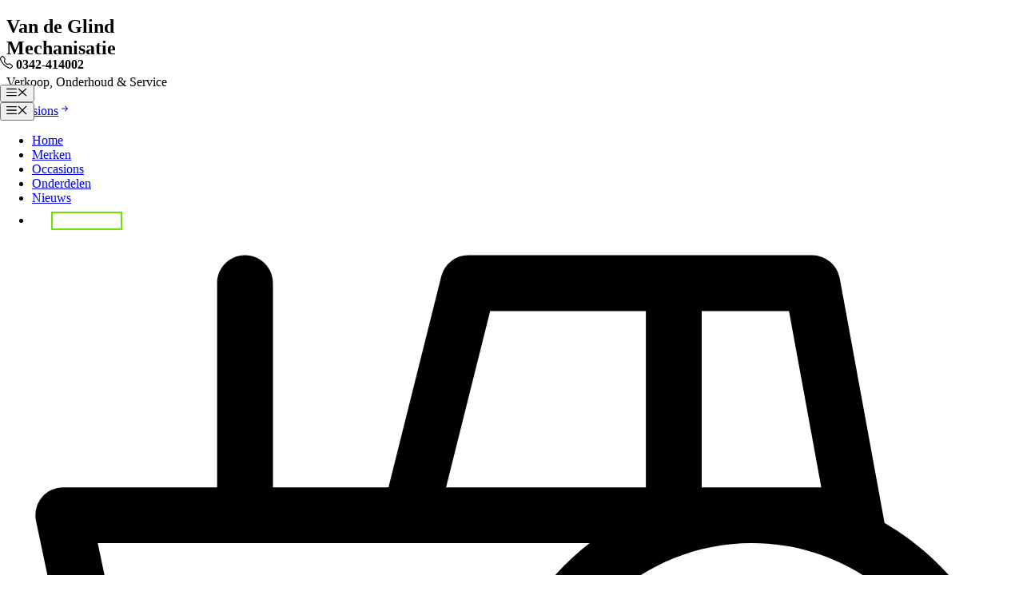

--- FILE ---
content_type: text/html; charset=UTF-8
request_url: https://vandeglindmechanisatie.nl/
body_size: 18731
content:
<!DOCTYPE html>
<html lang="nl-NL">
<head>
	<meta charset="UTF-8">
	<title>Van de Glind Mechanisatie &#8211; Leverancier van landbouwmachines</title>
<meta name='robots' content='noindex, nofollow' />
<meta name="viewport" content="width=device-width, initial-scale=1"><link href='https://fonts.gstatic.com' crossorigin rel='preconnect' />
<link href='https://fonts.googleapis.com' crossorigin rel='preconnect' />
<link rel="alternate" type="application/rss+xml" title="Van de Glind Mechanisatie &raquo; feed" href="https://vandeglindmechanisatie.nl/feed/" />
<link rel="alternate" type="application/rss+xml" title="Van de Glind Mechanisatie &raquo; reacties feed" href="https://vandeglindmechanisatie.nl/comments/feed/" />
<link rel="alternate" title="oEmbed (JSON)" type="application/json+oembed" href="https://vandeglindmechanisatie.nl/wp-json/oembed/1.0/embed?url=https%3A%2F%2Fvandeglindmechanisatie.nl%2F" />
<link rel="alternate" title="oEmbed (XML)" type="text/xml+oembed" href="https://vandeglindmechanisatie.nl/wp-json/oembed/1.0/embed?url=https%3A%2F%2Fvandeglindmechanisatie.nl%2F&#038;format=xml" />
<style id='wp-img-auto-sizes-contain-inline-css'>
img:is([sizes=auto i],[sizes^="auto," i]){contain-intrinsic-size:3000px 1500px}
/*# sourceURL=wp-img-auto-sizes-contain-inline-css */
</style>

<style id='wp-emoji-styles-inline-css'>

	img.wp-smiley, img.emoji {
		display: inline !important;
		border: none !important;
		box-shadow: none !important;
		height: 1em !important;
		width: 1em !important;
		margin: 0 0.07em !important;
		vertical-align: -0.1em !important;
		background: none !important;
		padding: 0 !important;
	}
/*# sourceURL=wp-emoji-styles-inline-css */
</style>
<link rel='stylesheet' id='wp-block-library-css' href='https://vandeglindmechanisatie.nl/wp-includes/css/dist/block-library/style.min.css?ver=6.9' media='all' />
<style id='wp-block-image-inline-css'>
.wp-block-image>a,.wp-block-image>figure>a{display:inline-block}.wp-block-image img{box-sizing:border-box;height:auto;max-width:100%;vertical-align:bottom}@media not (prefers-reduced-motion){.wp-block-image img.hide{visibility:hidden}.wp-block-image img.show{animation:show-content-image .4s}}.wp-block-image[style*=border-radius] img,.wp-block-image[style*=border-radius]>a{border-radius:inherit}.wp-block-image.has-custom-border img{box-sizing:border-box}.wp-block-image.aligncenter{text-align:center}.wp-block-image.alignfull>a,.wp-block-image.alignwide>a{width:100%}.wp-block-image.alignfull img,.wp-block-image.alignwide img{height:auto;width:100%}.wp-block-image .aligncenter,.wp-block-image .alignleft,.wp-block-image .alignright,.wp-block-image.aligncenter,.wp-block-image.alignleft,.wp-block-image.alignright{display:table}.wp-block-image .aligncenter>figcaption,.wp-block-image .alignleft>figcaption,.wp-block-image .alignright>figcaption,.wp-block-image.aligncenter>figcaption,.wp-block-image.alignleft>figcaption,.wp-block-image.alignright>figcaption{caption-side:bottom;display:table-caption}.wp-block-image .alignleft{float:left;margin:.5em 1em .5em 0}.wp-block-image .alignright{float:right;margin:.5em 0 .5em 1em}.wp-block-image .aligncenter{margin-left:auto;margin-right:auto}.wp-block-image :where(figcaption){margin-bottom:1em;margin-top:.5em}.wp-block-image.is-style-circle-mask img{border-radius:9999px}@supports ((-webkit-mask-image:none) or (mask-image:none)) or (-webkit-mask-image:none){.wp-block-image.is-style-circle-mask img{border-radius:0;-webkit-mask-image:url('data:image/svg+xml;utf8,<svg viewBox="0 0 100 100" xmlns="http://www.w3.org/2000/svg"><circle cx="50" cy="50" r="50"/></svg>');mask-image:url('data:image/svg+xml;utf8,<svg viewBox="0 0 100 100" xmlns="http://www.w3.org/2000/svg"><circle cx="50" cy="50" r="50"/></svg>');mask-mode:alpha;-webkit-mask-position:center;mask-position:center;-webkit-mask-repeat:no-repeat;mask-repeat:no-repeat;-webkit-mask-size:contain;mask-size:contain}}:root :where(.wp-block-image.is-style-rounded img,.wp-block-image .is-style-rounded img){border-radius:9999px}.wp-block-image figure{margin:0}.wp-lightbox-container{display:flex;flex-direction:column;position:relative}.wp-lightbox-container img{cursor:zoom-in}.wp-lightbox-container img:hover+button{opacity:1}.wp-lightbox-container button{align-items:center;backdrop-filter:blur(16px) saturate(180%);background-color:#5a5a5a40;border:none;border-radius:4px;cursor:zoom-in;display:flex;height:20px;justify-content:center;opacity:0;padding:0;position:absolute;right:16px;text-align:center;top:16px;width:20px;z-index:100}@media not (prefers-reduced-motion){.wp-lightbox-container button{transition:opacity .2s ease}}.wp-lightbox-container button:focus-visible{outline:3px auto #5a5a5a40;outline:3px auto -webkit-focus-ring-color;outline-offset:3px}.wp-lightbox-container button:hover{cursor:pointer;opacity:1}.wp-lightbox-container button:focus{opacity:1}.wp-lightbox-container button:focus,.wp-lightbox-container button:hover,.wp-lightbox-container button:not(:hover):not(:active):not(.has-background){background-color:#5a5a5a40;border:none}.wp-lightbox-overlay{box-sizing:border-box;cursor:zoom-out;height:100vh;left:0;overflow:hidden;position:fixed;top:0;visibility:hidden;width:100%;z-index:100000}.wp-lightbox-overlay .close-button{align-items:center;cursor:pointer;display:flex;justify-content:center;min-height:40px;min-width:40px;padding:0;position:absolute;right:calc(env(safe-area-inset-right) + 16px);top:calc(env(safe-area-inset-top) + 16px);z-index:5000000}.wp-lightbox-overlay .close-button:focus,.wp-lightbox-overlay .close-button:hover,.wp-lightbox-overlay .close-button:not(:hover):not(:active):not(.has-background){background:none;border:none}.wp-lightbox-overlay .lightbox-image-container{height:var(--wp--lightbox-container-height);left:50%;overflow:hidden;position:absolute;top:50%;transform:translate(-50%,-50%);transform-origin:top left;width:var(--wp--lightbox-container-width);z-index:9999999999}.wp-lightbox-overlay .wp-block-image{align-items:center;box-sizing:border-box;display:flex;height:100%;justify-content:center;margin:0;position:relative;transform-origin:0 0;width:100%;z-index:3000000}.wp-lightbox-overlay .wp-block-image img{height:var(--wp--lightbox-image-height);min-height:var(--wp--lightbox-image-height);min-width:var(--wp--lightbox-image-width);width:var(--wp--lightbox-image-width)}.wp-lightbox-overlay .wp-block-image figcaption{display:none}.wp-lightbox-overlay button{background:none;border:none}.wp-lightbox-overlay .scrim{background-color:#fff;height:100%;opacity:.9;position:absolute;width:100%;z-index:2000000}.wp-lightbox-overlay.active{visibility:visible}@media not (prefers-reduced-motion){.wp-lightbox-overlay.active{animation:turn-on-visibility .25s both}.wp-lightbox-overlay.active img{animation:turn-on-visibility .35s both}.wp-lightbox-overlay.show-closing-animation:not(.active){animation:turn-off-visibility .35s both}.wp-lightbox-overlay.show-closing-animation:not(.active) img{animation:turn-off-visibility .25s both}.wp-lightbox-overlay.zoom.active{animation:none;opacity:1;visibility:visible}.wp-lightbox-overlay.zoom.active .lightbox-image-container{animation:lightbox-zoom-in .4s}.wp-lightbox-overlay.zoom.active .lightbox-image-container img{animation:none}.wp-lightbox-overlay.zoom.active .scrim{animation:turn-on-visibility .4s forwards}.wp-lightbox-overlay.zoom.show-closing-animation:not(.active){animation:none}.wp-lightbox-overlay.zoom.show-closing-animation:not(.active) .lightbox-image-container{animation:lightbox-zoom-out .4s}.wp-lightbox-overlay.zoom.show-closing-animation:not(.active) .lightbox-image-container img{animation:none}.wp-lightbox-overlay.zoom.show-closing-animation:not(.active) .scrim{animation:turn-off-visibility .4s forwards}}@keyframes show-content-image{0%{visibility:hidden}99%{visibility:hidden}to{visibility:visible}}@keyframes turn-on-visibility{0%{opacity:0}to{opacity:1}}@keyframes turn-off-visibility{0%{opacity:1;visibility:visible}99%{opacity:0;visibility:visible}to{opacity:0;visibility:hidden}}@keyframes lightbox-zoom-in{0%{transform:translate(calc((-100vw + var(--wp--lightbox-scrollbar-width))/2 + var(--wp--lightbox-initial-left-position)),calc(-50vh + var(--wp--lightbox-initial-top-position))) scale(var(--wp--lightbox-scale))}to{transform:translate(-50%,-50%) scale(1)}}@keyframes lightbox-zoom-out{0%{transform:translate(-50%,-50%) scale(1);visibility:visible}99%{visibility:visible}to{transform:translate(calc((-100vw + var(--wp--lightbox-scrollbar-width))/2 + var(--wp--lightbox-initial-left-position)),calc(-50vh + var(--wp--lightbox-initial-top-position))) scale(var(--wp--lightbox-scale));visibility:hidden}}
/*# sourceURL=https://vandeglindmechanisatie.nl/wp-includes/blocks/image/style.min.css */
</style>
<style id='global-styles-inline-css'>
:root{--wp--preset--aspect-ratio--square: 1;--wp--preset--aspect-ratio--4-3: 4/3;--wp--preset--aspect-ratio--3-4: 3/4;--wp--preset--aspect-ratio--3-2: 3/2;--wp--preset--aspect-ratio--2-3: 2/3;--wp--preset--aspect-ratio--16-9: 16/9;--wp--preset--aspect-ratio--9-16: 9/16;--wp--preset--color--black: #000000;--wp--preset--color--cyan-bluish-gray: #abb8c3;--wp--preset--color--white: #ffffff;--wp--preset--color--pale-pink: #f78da7;--wp--preset--color--vivid-red: #cf2e2e;--wp--preset--color--luminous-vivid-orange: #ff6900;--wp--preset--color--luminous-vivid-amber: #fcb900;--wp--preset--color--light-green-cyan: #7bdcb5;--wp--preset--color--vivid-green-cyan: #00d084;--wp--preset--color--pale-cyan-blue: #8ed1fc;--wp--preset--color--vivid-cyan-blue: #0693e3;--wp--preset--color--vivid-purple: #9b51e0;--wp--preset--color--contrast: var(--contrast);--wp--preset--color--contrast-2: var(--contrast-2);--wp--preset--color--contrast-3: var(--contrast-3);--wp--preset--color--base: var(--base);--wp--preset--color--base-2: var(--base-2);--wp--preset--color--base-3: var(--base-3);--wp--preset--color--accent: var(--accent);--wp--preset--color--accent-2: var(--accent-2);--wp--preset--color--accent-3: var(--accent-3);--wp--preset--color--accent-2-1: var(--accent-2-1);--wp--preset--color--base-color-light: var(--base-color-light);--wp--preset--color--base-color-darker: var(--base-color-darker);--wp--preset--gradient--vivid-cyan-blue-to-vivid-purple: linear-gradient(135deg,rgb(6,147,227) 0%,rgb(155,81,224) 100%);--wp--preset--gradient--light-green-cyan-to-vivid-green-cyan: linear-gradient(135deg,rgb(122,220,180) 0%,rgb(0,208,130) 100%);--wp--preset--gradient--luminous-vivid-amber-to-luminous-vivid-orange: linear-gradient(135deg,rgb(252,185,0) 0%,rgb(255,105,0) 100%);--wp--preset--gradient--luminous-vivid-orange-to-vivid-red: linear-gradient(135deg,rgb(255,105,0) 0%,rgb(207,46,46) 100%);--wp--preset--gradient--very-light-gray-to-cyan-bluish-gray: linear-gradient(135deg,rgb(238,238,238) 0%,rgb(169,184,195) 100%);--wp--preset--gradient--cool-to-warm-spectrum: linear-gradient(135deg,rgb(74,234,220) 0%,rgb(151,120,209) 20%,rgb(207,42,186) 40%,rgb(238,44,130) 60%,rgb(251,105,98) 80%,rgb(254,248,76) 100%);--wp--preset--gradient--blush-light-purple: linear-gradient(135deg,rgb(255,206,236) 0%,rgb(152,150,240) 100%);--wp--preset--gradient--blush-bordeaux: linear-gradient(135deg,rgb(254,205,165) 0%,rgb(254,45,45) 50%,rgb(107,0,62) 100%);--wp--preset--gradient--luminous-dusk: linear-gradient(135deg,rgb(255,203,112) 0%,rgb(199,81,192) 50%,rgb(65,88,208) 100%);--wp--preset--gradient--pale-ocean: linear-gradient(135deg,rgb(255,245,203) 0%,rgb(182,227,212) 50%,rgb(51,167,181) 100%);--wp--preset--gradient--electric-grass: linear-gradient(135deg,rgb(202,248,128) 0%,rgb(113,206,126) 100%);--wp--preset--gradient--midnight: linear-gradient(135deg,rgb(2,3,129) 0%,rgb(40,116,252) 100%);--wp--preset--font-size--small: 13px;--wp--preset--font-size--medium: 20px;--wp--preset--font-size--large: 36px;--wp--preset--font-size--x-large: 42px;--wp--preset--spacing--20: 0.44rem;--wp--preset--spacing--30: 0.67rem;--wp--preset--spacing--40: 1rem;--wp--preset--spacing--50: 1.5rem;--wp--preset--spacing--60: 2.25rem;--wp--preset--spacing--70: 3.38rem;--wp--preset--spacing--80: 5.06rem;--wp--preset--shadow--natural: 6px 6px 9px rgba(0, 0, 0, 0.2);--wp--preset--shadow--deep: 12px 12px 50px rgba(0, 0, 0, 0.4);--wp--preset--shadow--sharp: 6px 6px 0px rgba(0, 0, 0, 0.2);--wp--preset--shadow--outlined: 6px 6px 0px -3px rgb(255, 255, 255), 6px 6px rgb(0, 0, 0);--wp--preset--shadow--crisp: 6px 6px 0px rgb(0, 0, 0);}:where(.is-layout-flex){gap: 0.5em;}:where(.is-layout-grid){gap: 0.5em;}body .is-layout-flex{display: flex;}.is-layout-flex{flex-wrap: wrap;align-items: center;}.is-layout-flex > :is(*, div){margin: 0;}body .is-layout-grid{display: grid;}.is-layout-grid > :is(*, div){margin: 0;}:where(.wp-block-columns.is-layout-flex){gap: 2em;}:where(.wp-block-columns.is-layout-grid){gap: 2em;}:where(.wp-block-post-template.is-layout-flex){gap: 1.25em;}:where(.wp-block-post-template.is-layout-grid){gap: 1.25em;}.has-black-color{color: var(--wp--preset--color--black) !important;}.has-cyan-bluish-gray-color{color: var(--wp--preset--color--cyan-bluish-gray) !important;}.has-white-color{color: var(--wp--preset--color--white) !important;}.has-pale-pink-color{color: var(--wp--preset--color--pale-pink) !important;}.has-vivid-red-color{color: var(--wp--preset--color--vivid-red) !important;}.has-luminous-vivid-orange-color{color: var(--wp--preset--color--luminous-vivid-orange) !important;}.has-luminous-vivid-amber-color{color: var(--wp--preset--color--luminous-vivid-amber) !important;}.has-light-green-cyan-color{color: var(--wp--preset--color--light-green-cyan) !important;}.has-vivid-green-cyan-color{color: var(--wp--preset--color--vivid-green-cyan) !important;}.has-pale-cyan-blue-color{color: var(--wp--preset--color--pale-cyan-blue) !important;}.has-vivid-cyan-blue-color{color: var(--wp--preset--color--vivid-cyan-blue) !important;}.has-vivid-purple-color{color: var(--wp--preset--color--vivid-purple) !important;}.has-black-background-color{background-color: var(--wp--preset--color--black) !important;}.has-cyan-bluish-gray-background-color{background-color: var(--wp--preset--color--cyan-bluish-gray) !important;}.has-white-background-color{background-color: var(--wp--preset--color--white) !important;}.has-pale-pink-background-color{background-color: var(--wp--preset--color--pale-pink) !important;}.has-vivid-red-background-color{background-color: var(--wp--preset--color--vivid-red) !important;}.has-luminous-vivid-orange-background-color{background-color: var(--wp--preset--color--luminous-vivid-orange) !important;}.has-luminous-vivid-amber-background-color{background-color: var(--wp--preset--color--luminous-vivid-amber) !important;}.has-light-green-cyan-background-color{background-color: var(--wp--preset--color--light-green-cyan) !important;}.has-vivid-green-cyan-background-color{background-color: var(--wp--preset--color--vivid-green-cyan) !important;}.has-pale-cyan-blue-background-color{background-color: var(--wp--preset--color--pale-cyan-blue) !important;}.has-vivid-cyan-blue-background-color{background-color: var(--wp--preset--color--vivid-cyan-blue) !important;}.has-vivid-purple-background-color{background-color: var(--wp--preset--color--vivid-purple) !important;}.has-black-border-color{border-color: var(--wp--preset--color--black) !important;}.has-cyan-bluish-gray-border-color{border-color: var(--wp--preset--color--cyan-bluish-gray) !important;}.has-white-border-color{border-color: var(--wp--preset--color--white) !important;}.has-pale-pink-border-color{border-color: var(--wp--preset--color--pale-pink) !important;}.has-vivid-red-border-color{border-color: var(--wp--preset--color--vivid-red) !important;}.has-luminous-vivid-orange-border-color{border-color: var(--wp--preset--color--luminous-vivid-orange) !important;}.has-luminous-vivid-amber-border-color{border-color: var(--wp--preset--color--luminous-vivid-amber) !important;}.has-light-green-cyan-border-color{border-color: var(--wp--preset--color--light-green-cyan) !important;}.has-vivid-green-cyan-border-color{border-color: var(--wp--preset--color--vivid-green-cyan) !important;}.has-pale-cyan-blue-border-color{border-color: var(--wp--preset--color--pale-cyan-blue) !important;}.has-vivid-cyan-blue-border-color{border-color: var(--wp--preset--color--vivid-cyan-blue) !important;}.has-vivid-purple-border-color{border-color: var(--wp--preset--color--vivid-purple) !important;}.has-vivid-cyan-blue-to-vivid-purple-gradient-background{background: var(--wp--preset--gradient--vivid-cyan-blue-to-vivid-purple) !important;}.has-light-green-cyan-to-vivid-green-cyan-gradient-background{background: var(--wp--preset--gradient--light-green-cyan-to-vivid-green-cyan) !important;}.has-luminous-vivid-amber-to-luminous-vivid-orange-gradient-background{background: var(--wp--preset--gradient--luminous-vivid-amber-to-luminous-vivid-orange) !important;}.has-luminous-vivid-orange-to-vivid-red-gradient-background{background: var(--wp--preset--gradient--luminous-vivid-orange-to-vivid-red) !important;}.has-very-light-gray-to-cyan-bluish-gray-gradient-background{background: var(--wp--preset--gradient--very-light-gray-to-cyan-bluish-gray) !important;}.has-cool-to-warm-spectrum-gradient-background{background: var(--wp--preset--gradient--cool-to-warm-spectrum) !important;}.has-blush-light-purple-gradient-background{background: var(--wp--preset--gradient--blush-light-purple) !important;}.has-blush-bordeaux-gradient-background{background: var(--wp--preset--gradient--blush-bordeaux) !important;}.has-luminous-dusk-gradient-background{background: var(--wp--preset--gradient--luminous-dusk) !important;}.has-pale-ocean-gradient-background{background: var(--wp--preset--gradient--pale-ocean) !important;}.has-electric-grass-gradient-background{background: var(--wp--preset--gradient--electric-grass) !important;}.has-midnight-gradient-background{background: var(--wp--preset--gradient--midnight) !important;}.has-small-font-size{font-size: var(--wp--preset--font-size--small) !important;}.has-medium-font-size{font-size: var(--wp--preset--font-size--medium) !important;}.has-large-font-size{font-size: var(--wp--preset--font-size--large) !important;}.has-x-large-font-size{font-size: var(--wp--preset--font-size--x-large) !important;}
/*# sourceURL=global-styles-inline-css */
</style>

<style id='classic-theme-styles-inline-css'>
/*! This file is auto-generated */
.wp-block-button__link{color:#fff;background-color:#32373c;border-radius:9999px;box-shadow:none;text-decoration:none;padding:calc(.667em + 2px) calc(1.333em + 2px);font-size:1.125em}.wp-block-file__button{background:#32373c;color:#fff;text-decoration:none}
/*# sourceURL=/wp-includes/css/classic-themes.min.css */
</style>
<link rel='stylesheet' id='easy-facebook-likebox-custom-fonts-css' href='https://vandeglindmechanisatie.nl/wp-content/plugins/easy-facebook-likebox/frontend/assets/css/esf-custom-fonts.css?ver=6.9' media='all' />
<link rel='stylesheet' id='easy-facebook-likebox-popup-styles-css' href='https://vandeglindmechanisatie.nl/wp-content/plugins/easy-facebook-likebox/facebook/frontend/assets/css/esf-free-popup.css?ver=6.7.2' media='all' />
<link rel='stylesheet' id='easy-facebook-likebox-frontend-css' href='https://vandeglindmechanisatie.nl/wp-content/plugins/easy-facebook-likebox/facebook/frontend/assets/css/easy-facebook-likebox-frontend.css?ver=6.7.2' media='all' />
<link rel='stylesheet' id='easy-facebook-likebox-customizer-style-css' href='https://vandeglindmechanisatie.nl/wp-admin/admin-ajax.php?action=easy-facebook-likebox-customizer-style&#038;ver=6.7.2' media='all' />
<link rel='stylesheet' id='generateblocks-google-fonts-css' href='https://fonts.googleapis.com/css?family=Oswald:200,300,regular,500,600,700|Roboto:100,100italic,300,300italic,regular,italic,500,500italic,700,700italic,900,900italic&#038;display=swap' media='all' />
<link rel='stylesheet' id='generate-style-css' href='https://vandeglindmechanisatie.nl/wp-content/themes/generatepress/assets/css/main.min.css?ver=3.6.1' media='all' />
<style id='generate-style-inline-css'>
.is-right-sidebar{width:30%;}.is-left-sidebar{width:30%;}.site-content .content-area{width:100%;}@media (max-width: 768px){.main-navigation .menu-toggle,.sidebar-nav-mobile:not(#sticky-placeholder){display:block;}.main-navigation ul,.gen-sidebar-nav,.main-navigation:not(.slideout-navigation):not(.toggled) .main-nav > ul,.has-inline-mobile-toggle #site-navigation .inside-navigation > *:not(.navigation-search):not(.main-nav){display:none;}.nav-align-right .inside-navigation,.nav-align-center .inside-navigation{justify-content:space-between;}.has-inline-mobile-toggle .mobile-menu-control-wrapper{display:flex;flex-wrap:wrap;}.has-inline-mobile-toggle .inside-header{flex-direction:row;text-align:left;flex-wrap:wrap;}.has-inline-mobile-toggle .header-widget,.has-inline-mobile-toggle #site-navigation{flex-basis:100%;}.nav-float-left .has-inline-mobile-toggle #site-navigation{order:10;}}
.dynamic-author-image-rounded{border-radius:100%;}.dynamic-featured-image, .dynamic-author-image{vertical-align:middle;}.one-container.blog .dynamic-content-template:not(:last-child), .one-container.archive .dynamic-content-template:not(:last-child){padding-bottom:0px;}.dynamic-entry-excerpt > p:last-child{margin-bottom:0px;}
.page-hero .inside-page-hero.grid-container{max-width:calc(1200px - 0px - 0px);}.inside-page-hero > *:last-child{margin-bottom:0px;}.header-wrap{position:absolute;left:0px;right:0px;z-index:10;}.header-wrap .site-header{background:transparent;}
/*# sourceURL=generate-style-inline-css */
</style>
<link rel='stylesheet' id='generate-google-fonts-css' href='https://fonts.googleapis.com/css?family=Lato%3Aregular%2C700%2C900&#038;display=auto&#038;ver=3.6.1' media='all' />
<link rel='stylesheet' id='esf-custom-fonts-css' href='https://vandeglindmechanisatie.nl/wp-content/plugins/easy-facebook-likebox/frontend/assets/css/esf-custom-fonts.css?ver=6.9' media='all' />
<link rel='stylesheet' id='esf-insta-frontend-css' href='https://vandeglindmechanisatie.nl/wp-content/plugins/easy-facebook-likebox//instagram/frontend/assets/css/esf-insta-frontend.css?ver=6.9' media='all' />
<link rel='stylesheet' id='esf-insta-customizer-style-css' href='https://vandeglindmechanisatie.nl/wp-admin/admin-ajax.php?action=esf-insta-customizer-style&#038;ver=6.9' media='all' />
<link rel='stylesheet' id='generatepress-dynamic-css' href='https://vandeglindmechanisatie.nl/wp-content/uploads/generatepress/style.min.css?ver=1767891906' media='all' />
<link rel='stylesheet' id='generateblocks-css' href='https://vandeglindmechanisatie.nl/wp-content/uploads/generateblocks/style-914.css?ver=1767891906' media='all' />
<link rel='stylesheet' id='generate-offside-css' href='https://vandeglindmechanisatie.nl/wp-content/plugins/gp-premium/menu-plus/functions/css/offside.min.css?ver=2.5.5' media='all' />
<style id='generate-offside-inline-css'>
:root{--gp-slideout-width:265px;}.slideout-navigation.main-navigation{background-color:var(--contrast-2);}.slideout-navigation.main-navigation .main-nav ul li a{color:var(--base-3);}.slideout-navigation.main-navigation .main-nav ul li:not([class*="current-menu-"]):hover > a, .slideout-navigation.main-navigation .main-nav ul li:not([class*="current-menu-"]):focus > a, .slideout-navigation.main-navigation .main-nav ul li.sfHover:not([class*="current-menu-"]) > a{color:var(--accent-2);background-color:var(--contrast-2);}.slideout-navigation.main-navigation .main-nav ul li[class*="current-menu-"] > a{color:var(--base-3);background-color:var(--contrast-2);}.slideout-navigation, .slideout-navigation a{color:var(--base-3);}.slideout-navigation button.slideout-exit{color:var(--base-3);padding-left:24px;padding-right:24px;}.slide-opened nav.toggled .menu-toggle:before{display:none;}@media (max-width: 768px){.menu-bar-item.slideout-toggle{display:none;}}
.slideout-navigation.main-navigation .main-nav ul li a{font-weight:700;font-size:20px;}@media (max-width:768px){.slideout-navigation.main-navigation .main-nav ul li a{font-size:18px;}}
/*# sourceURL=generate-offside-inline-css */
</style>
<script src="https://vandeglindmechanisatie.nl/wp-includes/js/jquery/jquery.min.js?ver=3.7.1" id="jquery-core-js"></script>
<script src="https://vandeglindmechanisatie.nl/wp-includes/js/jquery/jquery-migrate.min.js?ver=3.4.1" id="jquery-migrate-js"></script>
<script src="https://vandeglindmechanisatie.nl/wp-content/plugins/easy-facebook-likebox/facebook/frontend/assets/js/esf-free-popup.min.js?ver=6.7.2" id="easy-facebook-likebox-popup-script-js"></script>
<script id="easy-facebook-likebox-public-script-js-extra">
var public_ajax = {"ajax_url":"https://vandeglindmechanisatie.nl/wp-admin/admin-ajax.php","efbl_is_fb_pro":""};
//# sourceURL=easy-facebook-likebox-public-script-js-extra
</script>
<script src="https://vandeglindmechanisatie.nl/wp-content/plugins/easy-facebook-likebox/facebook/frontend/assets/js/public.js?ver=6.7.2" id="easy-facebook-likebox-public-script-js"></script>
<script src="https://vandeglindmechanisatie.nl/wp-content/plugins/easy-facebook-likebox/frontend/assets/js/imagesloaded.pkgd.min.js?ver=6.9" id="imagesloaded.pkgd.min-js"></script>
<script id="esf-insta-public-js-extra">
var esf_insta = {"ajax_url":"https://vandeglindmechanisatie.nl/wp-admin/admin-ajax.php","version":"free","nonce":"1e78357ff4"};
//# sourceURL=esf-insta-public-js-extra
</script>
<script src="https://vandeglindmechanisatie.nl/wp-content/plugins/easy-facebook-likebox//instagram/frontend/assets/js/esf-insta-public.js?ver=1" id="esf-insta-public-js"></script>
<link rel="https://api.w.org/" href="https://vandeglindmechanisatie.nl/wp-json/" /><link rel="alternate" title="JSON" type="application/json" href="https://vandeglindmechanisatie.nl/wp-json/wp/v2/pages/914" /><link rel="EditURI" type="application/rsd+xml" title="RSD" href="https://vandeglindmechanisatie.nl/xmlrpc.php?rsd" />
<meta name="generator" content="WordPress 6.9" />
<link rel="canonical" href="https://vandeglindmechanisatie.nl/" />
<link rel='shortlink' href='https://vandeglindmechanisatie.nl/' />
<style>.recentcomments a{display:inline !important;padding:0 !important;margin:0 !important;}</style><link rel="icon" href="https://vandeglindmechanisatie.nl/wp-content/uploads/2022/03/cropped-vdg-logo-32x32.png" sizes="32x32" />
<link rel="icon" href="https://vandeglindmechanisatie.nl/wp-content/uploads/2022/03/cropped-vdg-logo-192x192.png" sizes="192x192" />
<link rel="apple-touch-icon" href="https://vandeglindmechanisatie.nl/wp-content/uploads/2022/03/cropped-vdg-logo-180x180.png" />
<meta name="msapplication-TileImage" content="https://vandeglindmechanisatie.nl/wp-content/uploads/2022/03/cropped-vdg-logo-270x270.png" />
		<style id="wp-custom-css">
			/* GeneratePress Site CSS */ /* navigation button */

.main-navigation:not(.slideout-navigation) .main-nav li.nav-button a {
  color: #ffffff;
  border: 2px solid #70e000;
  line-height: 38px;
	padding: 0px 18px 2px 18px;
  margin-left: 24px;
  transition: all 0.6s ease 0s;
}

.main-navigation:not(.slideout-navigation) .main-nav li.nav-button a:hover {
  color: #ffffff;
  border: 2px solid #ffffff;
}

/* wp show posts spacing */

.wp-show-posts-entry-meta {
	margin-top: 10px;
}

/* image block shadows */

.photo-shadow img {
	box-shadow: 12px 12px 0px #edf0f5;
}

/* column shadows */

.column-shadow {
	box-shadow: -12px 12px 0px #edf0f5;
} /* End GeneratePress Site CSS */

body.page.page-id-934 {
	background-color: #70e000;
}

.main-navigation .main-nav ul li[class*="nieuws-menu-item"] > a {
	color: white;
}		</style>
		</head>

<body class="home wp-singular page-template-default page page-id-914 wp-embed-responsive wp-theme-generatepress post-image-aligned-center slideout-enabled slideout-mobile sticky-menu-fade no-sidebar nav-float-right one-container header-aligned-left dropdown-hover full-width-content" itemtype="https://schema.org/WebPage" itemscope>
	<div class="header-wrap"><a class="screen-reader-text skip-link" href="#content" title="Ga naar de inhoud">Ga naar de inhoud</a><div class="gb-container gb-container-37e93f0d"><div class="gb-inside-container">
<div class="gb-grid-wrapper gb-grid-wrapper-f049042c">
<div class="gb-grid-column gb-grid-column-f7d3c9a8"><div class="gb-container gb-container-f7d3c9a8"><div class="gb-inside-container">

<figure class="wp-block-image size-full is-resized"><img decoding="async" src="http://vdgmechanisatie.nubergdev.com/wp-content/uploads/2021/11/logo-vd-glind.jpg" alt="" class="wp-image-1023" width="320" height="89" srcset="https://vandeglindmechanisatie.nl/wp-content/uploads/2021/11/logo-vd-glind.jpg 938w, https://vandeglindmechanisatie.nl/wp-content/uploads/2021/11/logo-vd-glind-768x217.jpg 768w" sizes="(max-width: 320px) 100vw, 320px" /></figure>

</div></div></div>

<div class="gb-grid-column gb-grid-column-3470eec7"><div class="gb-container gb-container-3470eec7"><div class="gb-inside-container">

<p class="gb-headline gb-headline-efdaff92"><span class="gb-icon"><svg viewBox="0 0 16 16" class="bi bi-telephone" fill="currentColor" height="16" width="16" xmlns="http://www.w3.org/2000/svg">   <path d="M3.654 1.328a.678.678 0 0 0-1.015-.063L1.605 2.3c-.483.484-.661 1.169-.45 1.77a17.568 17.568 0 0 0 4.168 6.608 17.569 17.569 0 0 0 6.608 4.168c.601.211 1.286.033 1.77-.45l1.034-1.034a.678.678 0 0 0-.063-1.015l-2.307-1.794a.678.678 0 0 0-.58-.122l-2.19.547a1.745 1.745 0 0 1-1.657-.459L5.482 8.062a1.745 1.745 0 0 1-.46-1.657l.548-2.19a.678.678 0 0 0-.122-.58L3.654 1.328zM1.884.511a1.745 1.745 0 0 1 2.612.163L6.29 2.98c.329.423.445.974.315 1.494l-.547 2.19a.678.678 0 0 0 .178.643l2.457 2.457a.678.678 0 0 0 .644.178l2.189-.547a1.745 1.745 0 0 1 1.494.315l2.306 1.794c.829.645.905 1.87.163 2.611l-1.034 1.034c-.74.74-1.846 1.065-2.877.702a18.634 18.634 0 0 1-7.01-4.42 18.634 18.634 0 0 1-4.42-7.009c-.362-1.03-.037-2.137.703-2.877L1.885.511z"></path> </svg></span><span class="gb-headline-text"><strong> 0342-414002</strong></span></p>

</div></div></div>
</div>
</div></div>		<header class="site-header has-inline-mobile-toggle" id="masthead" aria-label="Site"  itemtype="https://schema.org/WPHeader" itemscope>
			<div class="inside-header grid-container">
					<nav class="main-navigation mobile-menu-control-wrapper" id="mobile-menu-control-wrapper" aria-label="Mobiel toggle">
				<button data-nav="site-navigation" class="menu-toggle" aria-controls="generate-slideout-menu" aria-expanded="false">
			<span class="gp-icon icon-menu-bars"><svg viewBox="0 0 512 512" aria-hidden="true" xmlns="http://www.w3.org/2000/svg" width="1em" height="1em"><path d="M0 96c0-13.255 10.745-24 24-24h464c13.255 0 24 10.745 24 24s-10.745 24-24 24H24c-13.255 0-24-10.745-24-24zm0 160c0-13.255 10.745-24 24-24h464c13.255 0 24 10.745 24 24s-10.745 24-24 24H24c-13.255 0-24-10.745-24-24zm0 160c0-13.255 10.745-24 24-24h464c13.255 0 24 10.745 24 24s-10.745 24-24 24H24c-13.255 0-24-10.745-24-24z" /></svg><svg viewBox="0 0 512 512" aria-hidden="true" xmlns="http://www.w3.org/2000/svg" width="1em" height="1em"><path d="M71.029 71.029c9.373-9.372 24.569-9.372 33.942 0L256 222.059l151.029-151.03c9.373-9.372 24.569-9.372 33.942 0 9.372 9.373 9.372 24.569 0 33.942L289.941 256l151.03 151.029c9.372 9.373 9.372 24.569 0 33.942-9.373 9.372-24.569 9.372-33.942 0L256 289.941l-151.029 151.03c-9.373 9.372-24.569 9.372-33.942 0-9.372-9.373-9.372-24.569 0-33.942L222.059 256 71.029 104.971c-9.372-9.373-9.372-24.569 0-33.942z" /></svg></span><span class="screen-reader-text">Menu</span>		</button>
	</nav>
			<nav class="main-navigation sub-menu-right" id="site-navigation" aria-label="Primair"  itemtype="https://schema.org/SiteNavigationElement" itemscope>
			<div class="inside-navigation grid-container">
								<button class="menu-toggle" aria-controls="generate-slideout-menu" aria-expanded="false">
					<span class="gp-icon icon-menu-bars"><svg viewBox="0 0 512 512" aria-hidden="true" xmlns="http://www.w3.org/2000/svg" width="1em" height="1em"><path d="M0 96c0-13.255 10.745-24 24-24h464c13.255 0 24 10.745 24 24s-10.745 24-24 24H24c-13.255 0-24-10.745-24-24zm0 160c0-13.255 10.745-24 24-24h464c13.255 0 24 10.745 24 24s-10.745 24-24 24H24c-13.255 0-24-10.745-24-24zm0 160c0-13.255 10.745-24 24-24h464c13.255 0 24 10.745 24 24s-10.745 24-24 24H24c-13.255 0-24-10.745-24-24z" /></svg><svg viewBox="0 0 512 512" aria-hidden="true" xmlns="http://www.w3.org/2000/svg" width="1em" height="1em"><path d="M71.029 71.029c9.373-9.372 24.569-9.372 33.942 0L256 222.059l151.029-151.03c9.373-9.372 24.569-9.372 33.942 0 9.372 9.373 9.372 24.569 0 33.942L289.941 256l151.03 151.029c9.372 9.373 9.372 24.569 0 33.942-9.373 9.372-24.569 9.372-33.942 0L256 289.941l-151.029 151.03c-9.373 9.372-24.569 9.372-33.942 0-9.372-9.373-9.372-24.569 0-33.942L222.059 256 71.029 104.971c-9.372-9.373-9.372-24.569 0-33.942z" /></svg></span><span class="screen-reader-text">Menu</span>				</button>
				<div id="primary-menu" class="main-nav"><ul id="menu-main-menu" class=" menu sf-menu"><li id="menu-item-161" class="menu-item menu-item-type-post_type menu-item-object-page menu-item-home current-menu-item page_item page-item-914 current_page_item menu-item-161"><a href="https://vandeglindmechanisatie.nl/" aria-current="page" data-ps2id-api="true">Home</a></li>
<li id="menu-item-1103" class="menu-item menu-item-type-post_type menu-item-object-page menu-item-1103"><a href="https://vandeglindmechanisatie.nl/merken/" data-ps2id-api="true">Merken</a></li>
<li id="menu-item-936" class="menu-item menu-item-type-post_type menu-item-object-page menu-item-936"><a href="https://vandeglindmechanisatie.nl/occasions/" data-ps2id-api="true">Occasions</a></li>
<li id="menu-item-1027" class="menu-item menu-item-type-post_type menu-item-object-page menu-item-1027"><a href="https://vandeglindmechanisatie.nl/onderdelen/" data-ps2id-api="true">Onderdelen</a></li>
<li id="menu-item-1398" class="menu-item menu-item-type-post_type menu-item-object-page menu-item-1398"><a href="https://vandeglindmechanisatie.nl/nieuws/" data-ps2id-api="true">Nieuws</a></li>
<li id="menu-item-163" class="nav-button menu-item menu-item-type-post_type menu-item-object-page menu-item-163"><a href="https://vandeglindmechanisatie.nl/contact/" data-ps2id-api="true">Contact</a></li>
</ul></div>			</div>
		</nav>
					</div>
		</header>
		</div><!-- .header-wrap -->
	<div class="site grid-container container hfeed" id="page">
				<div class="site-content" id="content">
			
	<div class="content-area" id="primary">
		<main class="site-main" id="main">
			
<article id="post-914" class="post-914 page type-page status-publish" itemtype="https://schema.org/CreativeWork" itemscope>
	<div class="inside-article">
		
		<div class="entry-content" itemprop="text">
			<div class="gb-container gb-container-d45a4e2c"><div class="gb-inside-container">
<div class="gb-grid-wrapper gb-grid-wrapper-5661f0dc">
<div class="gb-grid-column gb-grid-column-9f872ec3"><div class="gb-container gb-container-9f872ec3"><div class="gb-inside-container">

<h1 class="gb-headline gb-headline-dca7caa2 gb-headline-text">Van de Glind <br>Mechanisatie</h1>



<p class="gb-headline gb-headline-3560bafb gb-headline-text">Verkoop, Onderhoud &amp; Service</p>


<div class="gb-button-wrapper gb-button-wrapper-423f93e3">

<a class="gb-button gb-button-4b4bfec3" href="https://vandeglindmechanisatie.nl/occasions/"><span class="gb-button-text">Occasions</span><span class="gb-icon"><svg viewBox="0 0 16 16" class="bi bi-arrow-right-short" fill="currentColor" height="16" width="16" xmlns="http://www.w3.org/2000/svg">   <path d="M4 8a.5.5 0 0 1 .5-.5h5.793L8.146 5.354a.5.5 0 1 1 .708-.708l3 3a.5.5 0 0 1 0 .708l-3 3a.5.5 0 0 1-.708-.708L10.293 8.5H4.5A.5.5 0 0 1 4 8z" fill-rule="evenodd"></path> </svg></span></a>

</div>
</div></div></div>
</div>
</div></div>

<div class="gb-container gb-container-891b0077"><div class="gb-inside-container">
<div class="gb-grid-wrapper gb-grid-wrapper-fbcbf3d2">
<div class="gb-grid-column gb-grid-column-a3d740ce"><div class="gb-container gb-container-a3d740ce"><div class="gb-inside-container">

<p class="gb-headline gb-headline-927c86c7"><span class="gb-icon"><svg xmlns="http://www.w3.org/2000/svg" viewBox="0 0 452.358 452.358"><path d="M393.225 175.656 373.154 65.93a12.5 12.5 0 0 0-12.296-10.251h-154a12.5 12.5 0 0 0-12.127 9.468l-23.633 94.532h-51.74v-91.5c0-6.904-5.597-12.5-12.5-12.5s-12.5 5.596-12.5 12.5v91.5h-68.86a12.502 12.502 0 0 0-12.232 15.075l16.342 77.628C11.535 267.343 0 289.939 0 315.179c0 44.939 36.561 81.5 81.5 81.5s81.5-36.561 81.5-81.5c0-1.511-.049-3.01-.13-4.501h57.02c14.162 49.591 59.893 86.001 113.969 86.001 65.341 0 118.5-53.159 118.5-118.5-.001-43.723-23.807-81.987-59.134-102.523zm-28.337-15.977h-53.53v-79h39.079l14.451 79zm-148.27-79h69.74v79h-89.49l19.75-79zm-135.118 291c-31.154 0-56.5-25.346-56.5-56.5s25.346-56.5 56.5-56.5 56.5 25.346 56.5 56.5-25.346 56.5-56.5 56.5zm75.951-86.001c-11.848-30.395-41.414-51.999-75.951-51.999a81.065 81.065 0 0 0-29.143 5.407l-11.454-54.407h220.238c-27.843 21.703-45.784 55.544-45.784 93.5 0 2.519.088 5.018.244 7.499h-58.15zm176.407 86.001c-51.556 0-93.5-41.944-93.5-93.5s41.944-93.5 93.5-93.5 93.5 41.944 93.5 93.5-41.944 93.5-93.5 93.5z"></path><path d="M333.858 214.789c-34.953 0-63.39 28.437-63.39 63.39s28.437 63.39 63.39 63.39 63.39-28.437 63.39-63.39-28.437-63.39-63.39-63.39zm0 101.78c-21.168 0-38.39-17.221-38.39-38.39s17.222-38.39 38.39-38.39 38.39 17.221 38.39 38.39-17.222 38.39-38.39 38.39zM81.5 280.714c-19.004 0-34.465 15.461-34.465 34.465s15.461 34.465 34.465 34.465c19.004 0 34.465-15.461 34.465-34.465s-15.461-34.465-34.465-34.465zm0 43.93c-5.219 0-9.465-4.246-9.465-9.465s4.246-9.465 9.465-9.465c5.219 0 9.465 4.246 9.465 9.465s-4.246 9.465-9.465 9.465z"></path></svg></span><span class="gb-headline-text">Verkoop</span></p>



<p class="gb-headline gb-headline-ddbd71be gb-headline-text">Van diverse  tractoren en machines</p>

</div></div></div>

<div class="gb-grid-column gb-grid-column-147f217b"><div class="gb-container gb-container-147f217b"><div class="gb-inside-container">

<p class="gb-headline gb-headline-7c1f35c3"><span class="gb-icon"><svg xml:space="preserve" style="enable-background:new 0 0 442.037 442.037" viewBox="0 0 442.037 442.037" xmlns="http://www.w3.org/2000/svg"><path d="m292.076 224.047 59.896-59.896c9.69-9.692 21.926-17.104 35.381-21.433 10.86-3.491 20.9-9.63 29.04-17.758 14.023-14.03 21.573-32.683 21.258-52.524-.314-19.836-8.469-38.252-22.96-51.856l-8.728-8.193L390.1 63.242c-3.501 11.209-15.475 17.488-26.686 13.996-8.951-2.795-14.966-10.969-14.966-20.341 0-2.151.326-4.285.97-6.346L365.193 0l-11.976 1.945c-13.45 2.184-25.93 8.055-36.093 16.982-17.856 15.711-26.943 39.167-24.31 62.743 2.854 25.591-6.265 51.031-25.019 69.794l-24.156 24.148-43.87-43.87 13.494-13.494-26.551-26.551c14.251-20.992 46.044-49.593 75.545-62.687l13.351-5.926-12.596-7.396C226.284-5.88 179.234.458 148.591 31.102l-78.083 78.083-5.25 5.25 5.197 5.303c4.561 4.652 2.924 14.072-3.575 20.571-6.499 6.498-15.92 8.135-20.57 3.575l-5.303-5.197L.502 179.191 76.41 255.1l40.483-40.483-5.152-5.302c-4.525-4.656-2.875-14.063 3.604-20.542 6.478-6.479 15.884-8.129 20.541-3.604l5.302 5.153 12.69-12.69 43.87 43.87-56.385 56.386c-9.681 9.689-21.912 17.1-35.37 21.431-11.022 3.543-20.792 9.521-29.038 17.767-14.024 14.025-21.576 32.672-21.264 52.507.313 19.837 8.468 38.256 22.963 51.864l8.728 8.193 15.868-50.852a21.134 21.134 0 0 1 10.438-12.521 21.155 21.155 0 0 1 16.24-1.468c8.954 2.789 14.971 10.955 14.971 20.319 0 2.129-.33 4.27-.98 6.358l-15.76 50.551 11.974-1.946c13.454-2.187 25.933-8.058 36.091-16.982 17.856-15.711 26.943-39.167 24.31-62.742-2.854-25.592 6.265-51.032 25.021-69.795l20.633-20.633 139.969 139.969c6.327 6.327 14.635 9.489 22.945 9.489 8.309-.001 16.62-3.164 22.946-9.489 12.651-12.652 12.651-33.238 0-45.89L292.076 224.047zm-13.673-61.978c21.995-22.006 32.682-51.917 29.319-82.064-2.092-18.715 5.127-37.338 19.305-49.813a56.831 56.831 0 0 1 16.137-9.956l-8.063 25.844a36.191 36.191 0 0 0-1.652 10.817c0 15.97 10.246 29.898 25.501 34.661 19.103 5.951 39.505-4.746 45.47-23.847l8.281-26.549c6.301 9.22 9.771 20.069 9.953 31.512.251 15.746-5.74 30.549-16.864 41.677-6.551 6.542-14.298 11.281-23.028 14.087-15.714 5.057-30.028 13.739-41.396 25.106L281.47 213.44l-27.222-27.222 24.155-24.149zM159.197 41.709c22.236-22.237 54.677-29.312 82.954-19.271-26.842 15.346-52.37 39.261-66.172 58.46l-27.986-27.986 11.204-11.203zm-21.81 21.81 54.664 54.728-49.851 49.85-54.696-54.696 49.883-49.882zM21.715 179.191l19.345-19.345 54.695 54.696-19.345 19.345-54.695-54.696zm83.024-1.024c-4.462 4.461-7.537 9.644-9.193 14.953l-33.009-33.01c5.305-1.657 10.485-4.73 14.95-9.195 4.941-4.941 8.171-10.757 9.666-16.65l34.241 34.241c-5.898 1.494-11.718 4.723-16.655 9.661zm110.205 101.798c-21.996 22.006-32.683 51.917-29.32 82.065 2.092 18.714-5.127 37.337-19.306 49.812a56.789 56.789 0 0 1-16.139 9.957l8.06-25.852a36.37 36.37 0 0 0 1.659-10.82c0-15.967-10.252-29.888-25.505-34.639-9.257-2.89-19.084-2-27.672 2.503-8.592 4.505-14.91 12.086-17.792 21.342l-8.282 26.541c-6.305-9.224-9.777-20.076-9.958-31.52-.248-15.739 5.744-30.536 16.873-41.664 6.544-6.545 14.29-11.287 23.023-14.094 15.719-5.059 30.031-13.741 41.387-25.106l56.383-56.383 27.223 27.223-20.634 20.635zM421.44 399.3c-6.804 6.804-17.876 6.804-24.678 0L164.486 167.024l24.677-24.677 232.276 232.275c6.803 6.805 6.803 17.875.001 24.678z"></path></svg></span><span class="gb-headline-text">Onderhoud</span></p>



<p class="gb-headline gb-headline-c093547b gb-headline-text">Wij kunnen al uw tractoren en machines onderhouden </p>

</div></div></div>

<div class="gb-grid-column gb-grid-column-d8fd28dc"><div class="gb-container gb-container-d8fd28dc"><div class="gb-inside-container">

<p class="gb-headline gb-headline-62753839"><span class="gb-icon"><svg viewBox="0 0 16 16" class="bi bi-shield-check" fill="currentColor" height="16" width="16" xmlns="http://www.w3.org/2000/svg">   <path d="M5.338 1.59a61.44 61.44 0 0 0-2.837.856.481.481 0 0 0-.328.39c-.554 4.157.726 7.19 2.253 9.188a10.725 10.725 0 0 0 2.287 2.233c.346.244.652.42.893.533.12.057.218.095.293.118a.55.55 0 0 0 .101.025.615.615 0 0 0 .1-.025c.076-.023.174-.061.294-.118.24-.113.547-.29.893-.533a10.726 10.726 0 0 0 2.287-2.233c1.527-1.997 2.807-5.031 2.253-9.188a.48.48 0 0 0-.328-.39c-.651-.213-1.75-.56-2.837-.855C9.552 1.29 8.531 1.067 8 1.067c-.53 0-1.552.223-2.662.524zM5.072.56C6.157.265 7.31 0 8 0s1.843.265 2.928.56c1.11.3 2.229.655 2.887.87a1.54 1.54 0 0 1 1.044 1.262c.596 4.477-.787 7.795-2.465 9.99a11.775 11.775 0 0 1-2.517 2.453 7.159 7.159 0 0 1-1.048.625c-.28.132-.581.24-.829.24s-.548-.108-.829-.24a7.158 7.158 0 0 1-1.048-.625 11.777 11.777 0 0 1-2.517-2.453C1.928 10.487.545 7.169 1.141 2.692A1.54 1.54 0 0 1 2.185 1.43 62.456 62.456 0 0 1 5.072.56z"></path>   <path d="M10.854 5.146a.5.5 0 0 1 0 .708l-3 3a.5.5 0 0 1-.708 0l-1.5-1.5a.5.5 0 1 1 .708-.708L7.5 7.793l2.646-2.647a.5.5 0 0 1 .708 0z"></path> </svg></span><span class="gb-headline-text">Service</span></p>



<p class="gb-headline gb-headline-58823513 gb-headline-text">Aan de werkplaats en op locatie; het is allemaal mogelijk</p>

</div></div></div>
</div>
</div></div>

<div class="gb-container gb-container-6c2af264"><div class="gb-inside-container">

<p class="gb-headline gb-headline-b6957e78 gb-headline-text">OVER VAN DE GLIND</p>


<div class="gb-grid-wrapper gb-grid-wrapper-e51aaf1b">
<div class="gb-grid-column gb-grid-column-9960c697"><div class="gb-container gb-container-9960c697"><div class="gb-inside-container">

<h2 class="gb-headline gb-headline-4c8edcd2 gb-headline-text"><span style="color:#70e000" class="has-inline-color">Leverancier</span> van landbouwmachines</h2>



<p class="gb-headline gb-headline-bb4d61cd gb-headline-text">Van de Glind Mechanisatie is een bedrijf dat zich, al meer dan&nbsp; 50 jaar, richt op de verkoop en reparaties&nbsp;van tractoren, landbouwwerktuigen en tuin- en parkmachines. </p>

</div></div></div>

<div class="gb-grid-column gb-grid-column-0f7db2e5"><div class="gb-container gb-container-0f7db2e5"><div class="gb-inside-container">

<p class="gb-headline gb-headline-059aee8a gb-headline-text">Wij zijn dealer van onder andere Deutz-Fahr tractoren en Krone hooibouwmachines,  Trioliet, Joskin, Stihl en Stiga tuin en parkmachines. Wij importeren de Star midi rondebalenpers en produceren zelf het frame en de wikkelaar, met als resultaat een degelijke perswikkelcombinatie.</p>



<p class="gb-headline gb-headline-f52a5a80 gb-headline-text">Daarnaast hebben wij altijd een ruim assortiment onderdelen op voorraad. Van de Glind Mechanisatie is een bedrijf met een vakkundige en gemotiveerde medewerkers die professionaliteit, kwaliteit, betrouwbaarheid en persoonlijke service bieden. Bent u in de buurt? Aarzel dan niet om even langs te komen. Wij staan u graag te woord!</p>



<p class="gb-headline gb-headline-d2723b52 gb-headline-text"></p>



<p class="gb-headline gb-headline-9e797c85 gb-headline-text"></p>

</div></div></div>
</div>
</div></div>

<div class="gb-container gb-container-231dff91"><div class="gb-inside-container">

<h3 class="gb-headline gb-headline-392c1785"><span class="gb-icon"><svg xmlns="http://www.w3.org/2000/svg" viewBox="0 0 8.145 54.189"><path d="M4.262 40.052V0l-.439.438v39.613l.439.001zm-.439 3.853v9.845l.438.438.001-10.284-.439.001zm3.883-11.29v17.518l.439-.439V32.615h-.439zm0-8.273h.439V9.495l-.439-.439v15.286zM.439 21.074V4.056L0 4.495l.001 16.579h.438zm.001 6.274l-.439-.001v19.347l.439.439V27.348z"></path></svg></span></h3>

</div></div>

<div class="gb-container gb-container-f7eecdb5"><div class="gb-inside-container">

<h3 class="gb-headline gb-headline-63eee23c gb-headline-text"><meta charset="utf-8">Onze services</h3>


<div class="gb-grid-wrapper gb-grid-wrapper-330be022">
<div class="gb-grid-column gb-grid-column-00b9f36c"><div class="gb-container gb-container-00b9f36c"><div class="gb-inside-container">

<h4 class="gb-headline gb-headline-bafeb5f6"><span class="gb-icon"><svg viewBox="0 0 452.358 452.358" xmlns="http://www.w3.org/2000/svg"><path d="M393.225 175.656 373.154 65.93a12.5 12.5 0 0 0-12.296-10.251h-154a12.5 12.5 0 0 0-12.127 9.468l-23.633 94.532h-51.74v-91.5c0-6.904-5.597-12.5-12.5-12.5s-12.5 5.596-12.5 12.5v91.5h-68.86a12.502 12.502 0 0 0-12.232 15.075l16.342 77.628C11.535 267.343 0 289.939 0 315.179c0 44.939 36.561 81.5 81.5 81.5s81.5-36.561 81.5-81.5c0-1.511-.049-3.01-.13-4.501h57.02c14.162 49.591 59.893 86.001 113.969 86.001 65.341 0 118.5-53.159 118.5-118.5-.001-43.723-23.807-81.987-59.134-102.523zm-28.337-15.977h-53.53v-79h39.079l14.451 79zm-148.27-79h69.74v79h-89.49l19.75-79zm-135.118 291c-31.154 0-56.5-25.346-56.5-56.5s25.346-56.5 56.5-56.5 56.5 25.346 56.5 56.5-25.346 56.5-56.5 56.5zm75.951-86.001c-11.848-30.395-41.414-51.999-75.951-51.999a81.065 81.065 0 0 0-29.143 5.407l-11.454-54.407h220.238c-27.843 21.703-45.784 55.544-45.784 93.5 0 2.519.088 5.018.244 7.499h-58.15zm176.407 86.001c-51.556 0-93.5-41.944-93.5-93.5s41.944-93.5 93.5-93.5 93.5 41.944 93.5 93.5-41.944 93.5-93.5 93.5z"></path><path d="M333.858 214.789c-34.953 0-63.39 28.437-63.39 63.39s28.437 63.39 63.39 63.39 63.39-28.437 63.39-63.39-28.437-63.39-63.39-63.39zm0 101.78c-21.168 0-38.39-17.221-38.39-38.39s17.222-38.39 38.39-38.39 38.39 17.221 38.39 38.39-17.222 38.39-38.39 38.39zM81.5 280.714c-19.004 0-34.465 15.461-34.465 34.465s15.461 34.465 34.465 34.465c19.004 0 34.465-15.461 34.465-34.465s-15.461-34.465-34.465-34.465zm0 43.93c-5.219 0-9.465-4.246-9.465-9.465s4.246-9.465 9.465-9.465c5.219 0 9.465 4.246 9.465 9.465s-4.246 9.465-9.465 9.465z"></path></svg></span><span class="gb-headline-text">Tractoren</span></h4>



<p class="gb-headline gb-headline-0416fe8d gb-headline-text"></p>

</div></div></div>

<div class="gb-grid-column gb-grid-column-69fe2156"><div class="gb-container gb-container-69fe2156"><div class="gb-inside-container">

<h4 class="gb-headline gb-headline-1887caaf"><span class="gb-icon"><svg xmlns="http://www.w3.org/2000/svg" viewBox="0 0 512 512" style="enable-background:new 0 0 512 512" xml:space="preserve"><path d="m458.67 356.457-44.805-134.37c-4.13-12.489-13.272-23.054-24.195-28.499l-137.285-80.946c-14.011-7-30.771-7.022-45.717.5L71.155 193.109c-11.935 6-20.837 16.272-25.076 28.935L1.274 356.457a16.689 16.689 0 0 0 2.294 15.044 16.681 16.681 0 0 0 13.544 6.934c17.717 0 20.372-19.046 20.372-19.046L73.4 245.713a50.068 50.068 0 0 1 21.733-27.093l109.078-66.783c7.771-4.674 16.685-7.141 25.771-7.141s18 2.468 25.783 7.152l109.067 66.771a50.053 50.053 0 0 1 21.731 27.087l35.932 113.727c0-.001 3.706 19.001 20.338 19.001a16.692 16.692 0 0 0 15.837-21.977z"></path><path d="m387.083 356.457-32.185-100.174a16.67 16.67 0 0 0-7.25-9.032L238.57 180.468a16.678 16.678 0 0 0-17.174 0L112.317 247.25a16.673 16.673 0 0 0-7.25 9.032L71.675 356.457a16.807 16.807 0 0 0-.858 5.283v133.565c0 9.217 7.479 16.696 16.696 16.696h80.139V361.739c0-9.22 7.382-16.696 16.602-16.696h90.25c9.22 0 16.696 7.475 16.696 16.696V512h80.034c9.217 0 16.696-7.479 16.696-16.696l.011-133.565c0-1.793-.293-3.576-.858-5.282zm-123.71-44.805H196.59c-9.217 0-16.696-7.479-16.696-16.696 0-9.217 7.479-16.696 16.696-16.696h66.783c9.217 0 16.696 7.479 16.696 16.696 0 9.218-7.477 16.696-16.696 16.696zM394.713 0c-55.805 0-102.53 39.337-114.074 91.723l72.123 41.843h158.82V116.87C511.582 52.424 459.159 0 394.713 0zM410.278 166.957c12.967 7.905 23.582 19.557 30.533 33.391h70.772v-33.391H410.278zM452.953 233.739l37.392 112.152c5.087 15.282 2.5 32.152-6.902 45.163-9.36 13-24.555 20.772-40.609 20.772H422.55l-.011 83.478c0 5.884-1.207 11.449-3.076 16.696h75.424c9.217 0 16.696-7.479 16.696-16.696V233.739h-58.63z"></path></svg></span><span class="gb-headline-text">Landbouwwerktuigen</span></h4>



<p class="gb-headline gb-headline-5a7849e9 gb-headline-text"></p>

</div></div></div>

<div class="gb-grid-column gb-grid-column-0e0f4ab4"><div class="gb-container gb-container-0e0f4ab4"><div class="gb-inside-container">

<h4 class="gb-headline gb-headline-de7ff87a"><span class="gb-icon"><svg xml:space="preserve" style="enable-background:new 0 0 296.987 296.987" viewBox="0 0 296.987 296.987" xmlns="http://www.w3.org/2000/svg"><path d="M122.406 254.235c1.215 0 2.2-.974 2.229-2.188 1.093-46.618 12.296-87.867 18.63-119.144 5.762-28.453 8.266-59.193 18.94-85.879a3.123 3.123 0 0 0-1.175-3.751 3.095 3.095 0 0 0-1.708-.51c-.806 0-1.607.31-2.207.909-.884.884-21.93 22.126-41.17 58.471-17.773 33.571-37.078 86.746-28.125 149.423a3.126 3.126 0 0 0 3.078 2.671h31.508zM3.113 145.385c-.562 0-1.129.153-1.636.467a3.099 3.099 0 0 0-1.316 3.629c16.513 49.539.173 100.138.006 100.643a3.126 3.126 0 0 0 .421 2.818 3.116 3.116 0 0 0 2.524 1.293h34.209a3.113 3.113 0 0 0 3.11-3.11c0-68.882-33.654-103.361-35.118-104.825a3.105 3.105 0 0 0-2.2-.915zM56.583 254.235h14.763a1.941 1.941 0 0 0 1.919-2.207c-4.682-35.088-1.202-67.819 5.985-95.523a1.948 1.948 0 0 0-.014-1.025C64.249 103.273 40.96 79.318 39.521 77.879a3.093 3.093 0 0 0-3.664-.544 3.09 3.09 0 0 0-1.584 3.353c6.847 34.233 8.125 68.691 7.233 97.541-.008.262.037.515.134.758 7.149 17.914 12.766 44.262 13.006 73.316a1.94 1.94 0 0 0 1.937 1.932zM221.621 127.481c-15.117-23.721-28.086-32.522-28.631-32.884a3.104 3.104 0 0 0-3.616.116 3.112 3.112 0 0 0-1.061 3.454c16.68 50.036.053 151.432-.117 152.451a3.1 3.1 0 0 0 .695 2.517 3.102 3.102 0 0 0 2.373 1.101h68.419a3.112 3.112 0 0 0 3.079-3.549c-8.926-62.48-27.299-101.486-41.141-123.206zM199.194 81.459c2.264-13.49 6.005-25.229 11.762-33.865a3.128 3.128 0 0 0-.658-4.164 3.098 3.098 0 0 0-1.933-.678 3.1 3.1 0 0 0-2.27.994c-.587.63-13.007 14.092-27.107 40.809a17.494 17.494 0 0 1 1.576-1.377 17.625 17.625 0 0 1 18.63-1.719zM276.727 252.151a2.433 2.433 0 0 0 2.406 2.084h14.76c1.181 0 2.25-.653 2.788-1.73.455-.91.381-1.995-.073-2.906-33.268-66.719-16.921-167.994-16.752-169.01a3.107 3.107 0 0 0-1.378-3.123 3.107 3.107 0 0 0-3.416.024c-1.459.972-25.175 17.078-40.288 43.679 20.467 32.702 34.52 80.304 41.953 130.982zM171.847 254.235a2.353 2.353 0 0 0 2.335-2.012c2.157-14.75 14.681-106.517.363-149.467l-.026-.078c-.683-2.07-3.531-2.254-4.411-.26-14.19 32.161-29.918 82.82-31.007 148.657a3.13 3.13 0 0 0 .893 2.231 3.127 3.127 0 0 0 2.217.929h29.636z"></path></svg></span><span class="gb-headline-text">Tuin- en parkmachines</span></h4>



<p class="gb-headline gb-headline-876b889e gb-headline-text"></p>

</div></div></div>

<div class="gb-grid-column gb-grid-column-b3f0c7e6"><div class="gb-container gb-container-b3f0c7e6"><div class="gb-inside-container">

<h4 class="gb-headline gb-headline-c1d9c0e6"><span class="gb-icon"><svg xmlns="http://www.w3.org/2000/svg" viewBox="0 0 406.891 406.891" style="enable-background:new 0 0 406.891 406.891" xml:space="preserve"><path d="m97.909 288.688-50.653 72.339a7.991 7.991 0 0 1-6.56 3.412 8 8 0 0 1-6.546-12.589l50.653-72.339a8 8 0 0 1 13.106 9.177zm28.349 10.083a8.001 8.001 0 0 0-11.142 1.964l-50.654 72.34a8 8 0 1 0 13.106 9.177l50.654-72.34a7.998 7.998 0 0 0-1.964-11.141zm219.036-8.94a7.999 7.999 0 0 0-11.142-1.964 8 8 0 0 0-1.964 11.142l20.416 29.156c2.395 3.419 3.31 7.591 2.576 11.746-.732 4.156-3.02 7.763-6.44 10.158a8 8 0 1 0 9.178 13.107c6.921-4.846 11.545-12.122 13.02-20.486 1.476-8.364-.381-16.782-5.228-23.703l-20.416-29.156zm58.221 60.448c-2.94 16.678-12.149 31.183-25.928 40.844l-.036.025c-28.593 20.018-68.137 13.045-88.156-15.544l-47.574-67.944a7.999 7.999 0 0 1 1.964-11.142l21.078-14.758-10.666-15.232c-4.516-6.449-6.247-14.294-4.873-22.088.896-5.081 3.038-9.731 6.209-13.604l-47.136-67.316-47.137 67.318c8.176 9.994 9.102 24.604 1.341 35.69l-10.666 15.231 2.028 1.419c14.116 9.888 17.559 29.414 7.676 43.529l-53.757 76.771a7.989 7.989 0 0 1-6.56 3.412 8 8 0 0 1-6.547-12.589l53.757-76.771c4.823-6.89 3.143-16.42-3.747-21.246l-8.581-6.007a7.997 7.997 0 0 1-1.965-11.143l15.255-21.786c4.285-6.122 2.798-14.587-3.314-18.882l-.02-.013-.017-.012c-2.944-2.055-6.539-2.839-10.116-2.208-3.587.632-6.698 2.604-8.761 5.55l-10.668 15.233 1.295.906a8 8 0 0 1 1.964 11.142c-2.532 3.62-7.522 4.499-11.142 1.964l-7.832-5.484-.016-.011-8.927-6.25c-3.315-2.322-7.362-3.209-11.393-2.499-4.03.71-7.528 2.928-9.85 6.244l-53.755 76.771a8 8 0 0 1-13.108-9.177l53.755-76.771c4.772-6.817 11.939-11.372 20.179-12.824 8.244-1.453 16.532.376 23.349 5.149l2.374 1.662 10.667-15.233c4.513-6.447 11.292-10.755 19.089-12.13 5.083-.897 10.183-.473 14.906 1.18l50.476-72.087-61.25-87.473-12.325 8.63a8 8 0 0 1-9.398-.161l-24.843-18.69a8 8 0 0 1 .221-12.946L144.57 1.443a7.999 7.999 0 0 1 12.241 4.22l9.065 29.737a8 8 0 0 1-3.063 8.886l-12.327 8.631 57.909 82.702 57.909-82.703-12.325-8.63a8 8 0 0 1-3.063-8.887l9.067-29.737a7.997 7.997 0 0 1 12.241-4.219l53.536 37.485a7.999 7.999 0 0 1 .221 12.946l-24.845 18.69a8 8 0 0 1-9.398.16l-12.327-8.632-61.249 87.474 50.478 72.089c12.189-4.266 26.234-.136 33.995 10.949l-.001-.001 10.668 15.233 21.076-14.757a8 8 0 0 1 11.143 1.965l47.574 67.944c9.663 13.805 13.363 30.598 10.42 47.291zm-135.6-315.763 28.244 19.776 11.397-8.574-35.481-24.844-4.16 13.642zm-119.035 0-4.158-13.641-35.481 24.844 11.396 8.574 14.064-9.848.057-.04.058-.04 14.064-9.849zM379.99 312.17l-42.986-61.391-21.076 14.757a.19.19 0 0 0-.021.015l-7.826 5.48a8 8 0 0 1-9.178-13.106l1.295-.906-10.667-15.232h-.001c-4.289-6.128-12.767-7.622-18.896-3.331-2.948 2.064-4.92 5.176-5.553 8.762-.632 3.585.157 7.184 2.223 10.133l15.255 21.786a8 8 0 0 1-1.965 11.142l-21.078 14.758 42.987 61.391c14.952 21.356 44.488 26.57 65.852 11.628a.383.383 0 0 0 .021-.016c10.298-7.21 17.182-18.056 19.383-30.54s-.558-25.031-7.769-35.33z"></path></svg></span><span class="gb-headline-text">Tuinbouwwerktuigen</span></h4>



<p class="gb-headline gb-headline-238e08f8 gb-headline-text"></p>

</div></div></div>
</div>

<div class="gb-button-wrapper gb-button-wrapper-92f9da6a">

<a class="gb-button gb-button-7ebbb80b" href="https://vandeglindmechanisatie.nl/contact/"><span class="gb-button-text">Meer weten</span><span class="gb-icon"><svg viewBox="0 0 16 16" class="bi bi-arrow-right-short" fill="currentColor" height="16" width="16" xmlns="http://www.w3.org/2000/svg">   <path d="M4 8a.5.5 0 0 1 .5-.5h5.793L8.146 5.354a.5.5 0 1 1 .708-.708l3 3a.5.5 0 0 1 0 .708l-3 3a.5.5 0 0 1-.708-.708L10.293 8.5H4.5A.5.5 0 0 1 4 8z" fill-rule="evenodd"></path> </svg></span></a>

</div>
</div></div>


<div class="wp-block-ps2id-block-target" id="nieuws"></div>
		</div>

			</div>
</article>
		</main>
	</div>

	
	</div>
</div>


<div class="site-footer">
	<div class="gb-container gb-container-526356a4"><div class="gb-inside-container">
<div class="gb-container gb-container-36d6d9b2"><div class="gb-inside-container">
<div class="gb-grid-wrapper gb-grid-wrapper-44988400">
<div class="gb-grid-column gb-grid-column-995f727d"><div class="gb-container gb-container-995f727d"><div class="gb-inside-container">

<h4 class="gb-headline gb-headline-68268544 gb-headline-text">Neem vrijblijvend contact met ons op!</h4>

</div></div></div>

<div class="gb-grid-column gb-grid-column-838a6ae2"><div class="gb-container gb-container-838a6ae2"><div class="gb-inside-container">
<div class="gb-button-wrapper gb-button-wrapper-fefcf514">

<a class="gb-button gb-button-ebd34e4e" href="https://vandeglindmechanisatie.nl/contact/"><span class="gb-button-text">Contact</span><span class="gb-icon"><svg viewBox="0 0 16 16" class="bi bi-arrow-right-short" fill="currentColor" height="16" width="16" xmlns="http://www.w3.org/2000/svg">   <path d="M4 8a.5.5 0 0 1 .5-.5h5.793L8.146 5.354a.5.5 0 1 1 .708-.708l3 3a.5.5 0 0 1 0 .708l-3 3a.5.5 0 0 1-.708-.708L10.293 8.5H4.5A.5.5 0 0 1 4 8z" fill-rule="evenodd"></path> </svg></span></a>

</div>
</div></div></div>
</div>
</div></div>

<div class="gb-grid-wrapper gb-grid-wrapper-ae189c65">
<div class="gb-grid-column gb-grid-column-9fbe0935"><div class="gb-container gb-container-9fbe0935"><div class="gb-inside-container">

<figure class="wp-block-image size-full is-resized"><img loading="lazy" decoding="async" src="http://vdgmechanisatie.nubergdev.com/wp-content/uploads/2021/11/logo-vd-glind.jpg" alt="" class="wp-image-1023" width="188" height="53" srcset="https://vandeglindmechanisatie.nl/wp-content/uploads/2021/11/logo-vd-glind.jpg 938w, https://vandeglindmechanisatie.nl/wp-content/uploads/2021/11/logo-vd-glind-300x85.jpg 300w, https://vandeglindmechanisatie.nl/wp-content/uploads/2021/11/logo-vd-glind-768x217.jpg 768w" sizes="auto, (max-width: 188px) 100vw, 188px" /></figure>

</div></div></div>

<div class="gb-grid-column gb-grid-column-7153e370"><div class="gb-container gb-container-7153e370"><div class="gb-inside-container">

<p class="gb-headline gb-headline-68e824b7 gb-headline-text">Van de Glind Mechanisatie<br><a href="https://goo.gl/maps/LnjeN5wM1BUW3jzEA" target="_blank" rel="noreferrer noopener">Achterveldseweg 23<br></a>3772 NA, Barneveld</p>

</div></div></div>

<div class="gb-grid-column gb-grid-column-1a856f44"><div class="gb-container gb-container-1a856f44"><div class="gb-inside-container">
<div class="gb-button-wrapper gb-button-wrapper-cf72a62e">

<span class="gb-button gb-button-14ea545f"><span class="gb-icon"><svg aria-hidden="true" height="1em" width="1em" viewBox="0 0 512 512" xmlns="http://www.w3.org/2000/svg"><path fill="currentColor" d="M493.4 24.6l-104-24c-11.3-2.6-22.9 3.3-27.5 13.9l-48 112c-4.2 9.8-1.4 21.3 6.9 28l60.6 49.6c-36 76.7-98.9 140.5-177.2 177.2l-49.6-60.6c-6.8-8.3-18.2-11.1-28-6.9l-112 48C3.9 366.5-2 378.1.6 389.4l24 104C27.1 504.2 36.7 512 48 512c256.1 0 464-207.5 464-464 0-11.2-7.7-20.9-18.6-23.4z"></path></svg></span><span class="gb-button-text">0342-414002</span></span>



<a class="gb-button gb-button-d4f6f761" href="mailto:info@vandeglindmechanisatie.nl"><span class="gb-icon"><svg aria-hidden="true" height="1em" width="1em" viewBox="0 0 512 512" xmlns="http://www.w3.org/2000/svg"><path fill="currentColor" d="M464 64H48C21.49 64 0 85.49 0 112v288c0 26.51 21.49 48 48 48h416c26.51 0 48-21.49 48-48V112c0-26.51-21.49-48-48-48zm0 48v40.805c-22.422 18.259-58.168 46.651-134.587 106.49-16.841 13.247-50.201 45.072-73.413 44.701-23.208.375-56.579-31.459-73.413-44.701C106.18 199.465 70.425 171.067 48 152.805V112h416zM48 400V214.398c22.914 18.251 55.409 43.862 104.938 82.646 21.857 17.205 60.134 55.186 103.062 54.955 42.717.231 80.509-37.199 103.053-54.947 49.528-38.783 82.032-64.401 104.947-82.653V400H48z"></path></svg></span><span class="gb-button-text">info@vandeglindmechanisatie.nl</span></a>

</div>

<div class="gb-button-wrapper gb-button-wrapper-841100df">

<a class="gb-button gb-button-1645b9e4" href="https://nl-nl.facebook.com/vandeGlind" target="_blank" rel="noopener noreferrer"><span class="gb-icon"><svg aria-hidden="true" role="img" height="1em" width="1em" viewBox="0 0 448 512" xmlns="http://www.w3.org/2000/svg"><path fill="currentColor" d="M400 32H48A48 48 0 0 0 0 80v352a48 48 0 0 0 48 48h137.25V327.69h-63V256h63v-54.64c0-62.15 37-96.48 93.67-96.48 27.14 0 55.52 4.84 55.52 4.84v61h-31.27c-30.81 0-40.42 19.12-40.42 38.73V256h68.78l-11 71.69h-57.78V480H400a48 48 0 0 0 48-48V80a48 48 0 0 0-48-48z"></path></svg></span></a>

</div>
</div></div></div>

<div class="gb-grid-column gb-grid-column-faca3560"><div class="gb-container gb-container-faca3560"><div class="gb-inside-container">
<div class="gb-button-wrapper gb-button-wrapper-7c608ba1">

<span class="gb-button gb-button-3dcc1511"><span class="gb-icon"><svg aria-hidden="true" height="1em" width="1em" viewBox="0 0 256 512" xmlns="http://www.w3.org/2000/svg"><path fill="currentColor" d="M224.3 273l-136 136c-9.4 9.4-24.6 9.4-33.9 0l-22.6-22.6c-9.4-9.4-9.4-24.6 0-33.9l96.4-96.4-96.4-96.4c-9.4-9.4-9.4-24.6 0-33.9L54.3 103c9.4-9.4 24.6-9.4 33.9 0l136 136c9.5 9.4 9.5 24.6.1 34z"></path></svg></span><span class="gb-button-text">KvK 09035858</span></span>



<a class="gb-button gb-button-db5ae2ad" href="https://vandeglindmechanisatie.nl/"><span class="gb-icon"><svg aria-hidden="true" height="1em" width="1em" viewBox="0 0 256 512" xmlns="http://www.w3.org/2000/svg"><path fill="currentColor" d="M224.3 273l-136 136c-9.4 9.4-24.6 9.4-33.9 0l-22.6-22.6c-9.4-9.4-9.4-24.6 0-33.9l96.4-96.4-96.4-96.4c-9.4-9.4-9.4-24.6 0-33.9L54.3 103c9.4-9.4 24.6-9.4 33.9 0l136 136c9.5 9.4 9.5 24.6.1 34z"></path></svg></span><span class="gb-button-text">Home</span></a>



<a class="gb-button gb-button-72768e76" href="https://vandeglindmechanisatie.nl/contact/"><span class="gb-icon"><svg aria-hidden="true" height="1em" width="1em" viewBox="0 0 256 512" xmlns="http://www.w3.org/2000/svg"><path fill="currentColor" d="M224.3 273l-136 136c-9.4 9.4-24.6 9.4-33.9 0l-22.6-22.6c-9.4-9.4-9.4-24.6 0-33.9l96.4-96.4-96.4-96.4c-9.4-9.4-9.4-24.6 0-33.9L54.3 103c9.4-9.4 24.6-9.4 33.9 0l136 136c9.5 9.4 9.5 24.6.1 34z"></path></svg></span><span class="gb-button-text">Contact</span></a>

</div>
</div></div></div>
</div>


<p class="gb-headline gb-headline-340ce7fc gb-headline-text">© 2026 Van de Glind Mechanisatie | By <a href="https://nubergmedia.nl" target="_blank" rel="noreferrer noopener">Nuberg Media</a></p>

</div></div></div>

		<nav id="generate-slideout-menu" class="main-navigation slideout-navigation" itemtype="https://schema.org/SiteNavigationElement" itemscope>
			<div class="inside-navigation grid-container grid-parent">
				<button class="slideout-exit has-svg-icon"><span class="gp-icon pro-close">
				<svg viewBox="0 0 512 512" aria-hidden="true" role="img" version="1.1" xmlns="http://www.w3.org/2000/svg" xmlns:xlink="http://www.w3.org/1999/xlink" width="1em" height="1em">
					<path d="M71.029 71.029c9.373-9.372 24.569-9.372 33.942 0L256 222.059l151.029-151.03c9.373-9.372 24.569-9.372 33.942 0 9.372 9.373 9.372 24.569 0 33.942L289.941 256l151.03 151.029c9.372 9.373 9.372 24.569 0 33.942-9.373 9.372-24.569 9.372-33.942 0L256 289.941l-151.029 151.03c-9.373 9.372-24.569 9.372-33.942 0-9.372-9.373-9.372-24.569 0-33.942L222.059 256 71.029 104.971c-9.372-9.373-9.372-24.569 0-33.942z" />
				</svg>
			</span> <span class="screen-reader-text">Sluiten</span></button><div class="main-nav"><ul id="menu-main-menu-1" class=" slideout-menu"><li class="menu-item menu-item-type-post_type menu-item-object-page menu-item-home current-menu-item page_item page-item-914 current_page_item menu-item-161"><a href="https://vandeglindmechanisatie.nl/" aria-current="page" data-ps2id-api="true">Home</a></li>
<li class="menu-item menu-item-type-post_type menu-item-object-page menu-item-1103"><a href="https://vandeglindmechanisatie.nl/merken/" data-ps2id-api="true">Merken</a></li>
<li class="menu-item menu-item-type-post_type menu-item-object-page menu-item-936"><a href="https://vandeglindmechanisatie.nl/occasions/" data-ps2id-api="true">Occasions</a></li>
<li class="menu-item menu-item-type-post_type menu-item-object-page menu-item-1027"><a href="https://vandeglindmechanisatie.nl/onderdelen/" data-ps2id-api="true">Onderdelen</a></li>
<li class="menu-item menu-item-type-post_type menu-item-object-page menu-item-1398"><a href="https://vandeglindmechanisatie.nl/nieuws/" data-ps2id-api="true">Nieuws</a></li>
<li class="nav-button menu-item menu-item-type-post_type menu-item-object-page menu-item-163"><a href="https://vandeglindmechanisatie.nl/contact/" data-ps2id-api="true">Contact</a></li>
</ul></div>			</div><!-- .inside-navigation -->
		</nav><!-- #site-navigation -->

					<div class="slideout-overlay">
							</div>
			<script type="speculationrules">
{"prefetch":[{"source":"document","where":{"and":[{"href_matches":"/*"},{"not":{"href_matches":["/wp-*.php","/wp-admin/*","/wp-content/uploads/*","/wp-content/*","/wp-content/plugins/*","/wp-content/themes/generatepress/*","/*\\?(.+)"]}},{"not":{"selector_matches":"a[rel~=\"nofollow\"]"}},{"not":{"selector_matches":".no-prefetch, .no-prefetch a"}}]},"eagerness":"conservative"}]}
</script>
<script id="generate-a11y">
!function(){"use strict";if("querySelector"in document&&"addEventListener"in window){var e=document.body;e.addEventListener("pointerdown",(function(){e.classList.add("using-mouse")}),{passive:!0}),e.addEventListener("keydown",(function(){e.classList.remove("using-mouse")}),{passive:!0})}}();
</script>
<script id="generate-offside-js-extra">
var offSide = {"side":"right"};
//# sourceURL=generate-offside-js-extra
</script>
<script src="https://vandeglindmechanisatie.nl/wp-content/plugins/gp-premium/menu-plus/functions/js/offside.min.js?ver=2.5.5" id="generate-offside-js"></script>
<script id="page-scroll-to-id-plugin-script-js-extra">
var mPS2id_params = {"instances":{"mPS2id_instance_0":{"selector":"a[href*='#']:not([href='#'])","autoSelectorMenuLinks":"true","excludeSelector":"a[href^='#tab-'], a[href^='#tabs-'], a[data-toggle]:not([data-toggle='tooltip']), a[data-slide], a[data-vc-tabs], a[data-vc-accordion], a.screen-reader-text.skip-link","scrollSpeed":800,"autoScrollSpeed":"true","scrollEasing":"easeInOutQuint","scrollingEasing":"easeOutQuint","forceScrollEasing":"false","pageEndSmoothScroll":"true","stopScrollOnUserAction":"false","autoCorrectScroll":"false","autoCorrectScrollExtend":"false","layout":"vertical","offset":0,"dummyOffset":"false","highlightSelector":"","clickedClass":"mPS2id-clicked","targetClass":"mPS2id-target","highlightClass":"mPS2id-highlight","forceSingleHighlight":"false","keepHighlightUntilNext":"false","highlightByNextTarget":"false","appendHash":"false","scrollToHash":"true","scrollToHashForAll":"true","scrollToHashDelay":0,"scrollToHashUseElementData":"true","scrollToHashRemoveUrlHash":"false","disablePluginBelow":0,"adminDisplayWidgetsId":"true","adminTinyMCEbuttons":"true","unbindUnrelatedClickEvents":"false","unbindUnrelatedClickEventsSelector":"","normalizeAnchorPointTargets":"false","encodeLinks":"false"}},"total_instances":"1","shortcode_class":"_ps2id"};
//# sourceURL=page-scroll-to-id-plugin-script-js-extra
</script>
<script src="https://vandeglindmechanisatie.nl/wp-content/plugins/page-scroll-to-id/js/page-scroll-to-id.min.js?ver=1.7.9" id="page-scroll-to-id-plugin-script-js"></script>
<script id="generate-menu-js-before">
var generatepressMenu = {"toggleOpenedSubMenus":true,"openSubMenuLabel":"Open het sub-menu","closeSubMenuLabel":"Sub-menu sluiten"};
//# sourceURL=generate-menu-js-before
</script>
<script src="https://vandeglindmechanisatie.nl/wp-content/themes/generatepress/assets/js/menu.min.js?ver=3.6.1" id="generate-menu-js"></script>
<script id="wp-emoji-settings" type="application/json">
{"baseUrl":"https://s.w.org/images/core/emoji/17.0.2/72x72/","ext":".png","svgUrl":"https://s.w.org/images/core/emoji/17.0.2/svg/","svgExt":".svg","source":{"concatemoji":"https://vandeglindmechanisatie.nl/wp-includes/js/wp-emoji-release.min.js?ver=6.9"}}
</script>
<script type="module">
/*! This file is auto-generated */
const a=JSON.parse(document.getElementById("wp-emoji-settings").textContent),o=(window._wpemojiSettings=a,"wpEmojiSettingsSupports"),s=["flag","emoji"];function i(e){try{var t={supportTests:e,timestamp:(new Date).valueOf()};sessionStorage.setItem(o,JSON.stringify(t))}catch(e){}}function c(e,t,n){e.clearRect(0,0,e.canvas.width,e.canvas.height),e.fillText(t,0,0);t=new Uint32Array(e.getImageData(0,0,e.canvas.width,e.canvas.height).data);e.clearRect(0,0,e.canvas.width,e.canvas.height),e.fillText(n,0,0);const a=new Uint32Array(e.getImageData(0,0,e.canvas.width,e.canvas.height).data);return t.every((e,t)=>e===a[t])}function p(e,t){e.clearRect(0,0,e.canvas.width,e.canvas.height),e.fillText(t,0,0);var n=e.getImageData(16,16,1,1);for(let e=0;e<n.data.length;e++)if(0!==n.data[e])return!1;return!0}function u(e,t,n,a){switch(t){case"flag":return n(e,"\ud83c\udff3\ufe0f\u200d\u26a7\ufe0f","\ud83c\udff3\ufe0f\u200b\u26a7\ufe0f")?!1:!n(e,"\ud83c\udde8\ud83c\uddf6","\ud83c\udde8\u200b\ud83c\uddf6")&&!n(e,"\ud83c\udff4\udb40\udc67\udb40\udc62\udb40\udc65\udb40\udc6e\udb40\udc67\udb40\udc7f","\ud83c\udff4\u200b\udb40\udc67\u200b\udb40\udc62\u200b\udb40\udc65\u200b\udb40\udc6e\u200b\udb40\udc67\u200b\udb40\udc7f");case"emoji":return!a(e,"\ud83e\u1fac8")}return!1}function f(e,t,n,a){let r;const o=(r="undefined"!=typeof WorkerGlobalScope&&self instanceof WorkerGlobalScope?new OffscreenCanvas(300,150):document.createElement("canvas")).getContext("2d",{willReadFrequently:!0}),s=(o.textBaseline="top",o.font="600 32px Arial",{});return e.forEach(e=>{s[e]=t(o,e,n,a)}),s}function r(e){var t=document.createElement("script");t.src=e,t.defer=!0,document.head.appendChild(t)}a.supports={everything:!0,everythingExceptFlag:!0},new Promise(t=>{let n=function(){try{var e=JSON.parse(sessionStorage.getItem(o));if("object"==typeof e&&"number"==typeof e.timestamp&&(new Date).valueOf()<e.timestamp+604800&&"object"==typeof e.supportTests)return e.supportTests}catch(e){}return null}();if(!n){if("undefined"!=typeof Worker&&"undefined"!=typeof OffscreenCanvas&&"undefined"!=typeof URL&&URL.createObjectURL&&"undefined"!=typeof Blob)try{var e="postMessage("+f.toString()+"("+[JSON.stringify(s),u.toString(),c.toString(),p.toString()].join(",")+"));",a=new Blob([e],{type:"text/javascript"});const r=new Worker(URL.createObjectURL(a),{name:"wpTestEmojiSupports"});return void(r.onmessage=e=>{i(n=e.data),r.terminate(),t(n)})}catch(e){}i(n=f(s,u,c,p))}t(n)}).then(e=>{for(const n in e)a.supports[n]=e[n],a.supports.everything=a.supports.everything&&a.supports[n],"flag"!==n&&(a.supports.everythingExceptFlag=a.supports.everythingExceptFlag&&a.supports[n]);var t;a.supports.everythingExceptFlag=a.supports.everythingExceptFlag&&!a.supports.flag,a.supports.everything||((t=a.source||{}).concatemoji?r(t.concatemoji):t.wpemoji&&t.twemoji&&(r(t.twemoji),r(t.wpemoji)))});
//# sourceURL=https://vandeglindmechanisatie.nl/wp-includes/js/wp-emoji-loader.min.js
</script>

</body>
</html>


<!-- Page cached by LiteSpeed Cache 7.7 on 2026-01-21 16:05:48 -->

--- FILE ---
content_type: text/css; charset: UTF-8;charset=UTF-8
request_url: https://vandeglindmechanisatie.nl/wp-admin/admin-ajax.php?action=easy-facebook-likebox-customizer-style&ver=6.7.2
body_size: 552
content:

.efbl_feed_wraper.efbl_skin_1340 .efbl-grid-skin .efbl-row.e-outer {
	grid-template-columns: repeat(auto-fill, minmax(33.33%, 1fr));
}

		
.efbl_feed_wraper.efbl_skin_1340 .efbl_feeds_holder.efbl_feeds_carousel .owl-nav {
	display: flex;
}

.efbl_feed_wraper.efbl_skin_1340 .efbl_feeds_holder.efbl_feeds_carousel .owl-dots {
	display: block;
}

		
		
		
		
		
.efbl_feed_wraper.efbl_skin_1340 .efbl_header .efbl_header_inner_wrap .efbl_header_content .efbl_header_meta .efbl_header_title {
		}

.efbl_feed_wraper.efbl_skin_1340 .efbl_header .efbl_header_inner_wrap .efbl_header_img img {
	border-radius: 0;
}

.efbl_feed_wraper.efbl_skin_1340 .efbl_header .efbl_header_inner_wrap .efbl_header_content .efbl_header_meta .efbl_cat,
.efbl_feed_wraper.efbl_skin_1340 .efbl_header .efbl_header_inner_wrap .efbl_header_content .efbl_header_meta .efbl_followers {
		}

.efbl_feed_wraper.efbl_skin_1340 .efbl_header .efbl_header_inner_wrap .efbl_header_content .efbl_bio {
		}

		
		.efbl_feed_popup_container .efbl-post-detail.efbl-popup-skin-1340 .efbl-d-columns-wrapper {
		}

.efbl_feed_popup_container .efbl-post-detail.efbl-popup-skin-1340 .efbl-d-columns-wrapper, .efbl_feed_popup_container .efbl-post-detail.efbl-popup-skin-1340 .efbl-d-columns-wrapper .efbl-caption .efbl-feed-description, .efbl_feed_popup_container .efbl-post-detail.efbl-popup-skin-1340 a, .efbl_feed_popup_container .efbl-post-detail.efbl-popup-skin-1340 span {
	
		
}

.efbl_feed_popup_container .efbl-post-detail.efbl-popup-skin-1340 .efbl-d-columns-wrapper .efbl-post-header {

					display: flex;

			
}

.efbl_feed_popup_container .efbl-post-detail.efbl-popup-skin-1340 .efbl-d-columns-wrapper .efbl-post-header .efbl-profile-image {

					display: block;

			
}

.efbl_feed_popup_container .efbl-post-detail.efbl-popup-skin-1340 .efbl-d-columns-wrapper .efbl-post-header h2 {

		
}

.efbl_feed_popup_container .efbl-post-detail.efbl-popup-skin-1340 .efbl-d-columns-wrapper .efbl-post-header span {

		
}

.efbl_feed_popup_container .efbl-post-detail.efbl-popup-skin-1340 .efbl-feed-description, .efbl_feed_popup_container .efbl-post-detail.efbl-popup-skin-1340 .efbl_link_text {

					display: block;

			
}

.efbl_feed_popup_container .efbl-post-detail.efbl-popup-skin-1340 .efbl-d-columns-wrapper .efbl-reactions-box {

					display: flex;

							
}

.efbl_feed_popup_container .efbl-post-detail.efbl-popup-skin-1340 .efbl-d-columns-wrapper .efbl-reactions-box .efbl-reactions span {

		
}


.efbl_feed_popup_container .efbl-post-detail.efbl-popup-skin-1340 .efbl-d-columns-wrapper .efbl-reactions-box .efbl-reactions .efbl_popup_likes_main {

					display: flex;

			
}

.efbl_feed_popup_container .efbl-post-detail.efbl-popup-skin-1340 .efbl-d-columns-wrapper .efbl-reactions-box .efbl-reactions .efbl-popup-comments-icon-wrapper {

					display: flex;

			
}

.efbl_feed_popup_container .efbl-post-detail.efbl-popup-skin-1340 .efbl-commnets, .efbl_feed_popup_container .efbl-post-detail.efbl-popup-skin-1340 .efbl-comments-list {

					display: block;

			
}

.efbl_feed_popup_container .efbl-post-detail.efbl-popup-skin-1340 .efbl-action-btn {

					display: block;

			
}

.efbl_feed_popup_container .efbl-post-detail.efbl-popup-skin-1340 .efbl-d-columns-wrapper .efbl-comments-list .efbl-comment-wrap {

		
}
		
.efbl_feed_wraper.efbl_skin_1341 .efbl-grid-skin .efbl-row.e-outer {
	grid-template-columns: repeat(auto-fill, minmax(33.33%, 1fr));
}

		
.efbl_feed_wraper.efbl_skin_1341 .efbl_feeds_holder.efbl_feeds_carousel .owl-nav {
	display: flex;
}

.efbl_feed_wraper.efbl_skin_1341 .efbl_feeds_holder.efbl_feeds_carousel .owl-dots {
	display: block;
}

		
		
		
		
		
.efbl_feed_wraper.efbl_skin_1341 .efbl_header .efbl_header_inner_wrap .efbl_header_content .efbl_header_meta .efbl_header_title {
		}

.efbl_feed_wraper.efbl_skin_1341 .efbl_header .efbl_header_inner_wrap .efbl_header_img img {
	border-radius: 0;
}

.efbl_feed_wraper.efbl_skin_1341 .efbl_header .efbl_header_inner_wrap .efbl_header_content .efbl_header_meta .efbl_cat,
.efbl_feed_wraper.efbl_skin_1341 .efbl_header .efbl_header_inner_wrap .efbl_header_content .efbl_header_meta .efbl_followers {
		}

.efbl_feed_wraper.efbl_skin_1341 .efbl_header .efbl_header_inner_wrap .efbl_header_content .efbl_bio {
		}

		
		.efbl_feed_popup_container .efbl-post-detail.efbl-popup-skin-1341 .efbl-d-columns-wrapper {
		}

.efbl_feed_popup_container .efbl-post-detail.efbl-popup-skin-1341 .efbl-d-columns-wrapper, .efbl_feed_popup_container .efbl-post-detail.efbl-popup-skin-1341 .efbl-d-columns-wrapper .efbl-caption .efbl-feed-description, .efbl_feed_popup_container .efbl-post-detail.efbl-popup-skin-1341 a, .efbl_feed_popup_container .efbl-post-detail.efbl-popup-skin-1341 span {
	
		
}

.efbl_feed_popup_container .efbl-post-detail.efbl-popup-skin-1341 .efbl-d-columns-wrapper .efbl-post-header {

					display: flex;

			
}

.efbl_feed_popup_container .efbl-post-detail.efbl-popup-skin-1341 .efbl-d-columns-wrapper .efbl-post-header .efbl-profile-image {

					display: block;

			
}

.efbl_feed_popup_container .efbl-post-detail.efbl-popup-skin-1341 .efbl-d-columns-wrapper .efbl-post-header h2 {

		
}

.efbl_feed_popup_container .efbl-post-detail.efbl-popup-skin-1341 .efbl-d-columns-wrapper .efbl-post-header span {

		
}

.efbl_feed_popup_container .efbl-post-detail.efbl-popup-skin-1341 .efbl-feed-description, .efbl_feed_popup_container .efbl-post-detail.efbl-popup-skin-1341 .efbl_link_text {

					display: block;

			
}

.efbl_feed_popup_container .efbl-post-detail.efbl-popup-skin-1341 .efbl-d-columns-wrapper .efbl-reactions-box {

					display: flex;

							
}

.efbl_feed_popup_container .efbl-post-detail.efbl-popup-skin-1341 .efbl-d-columns-wrapper .efbl-reactions-box .efbl-reactions span {

		
}


.efbl_feed_popup_container .efbl-post-detail.efbl-popup-skin-1341 .efbl-d-columns-wrapper .efbl-reactions-box .efbl-reactions .efbl_popup_likes_main {

					display: flex;

			
}

.efbl_feed_popup_container .efbl-post-detail.efbl-popup-skin-1341 .efbl-d-columns-wrapper .efbl-reactions-box .efbl-reactions .efbl-popup-comments-icon-wrapper {

					display: flex;

			
}

.efbl_feed_popup_container .efbl-post-detail.efbl-popup-skin-1341 .efbl-commnets, .efbl_feed_popup_container .efbl-post-detail.efbl-popup-skin-1341 .efbl-comments-list {

					display: block;

			
}

.efbl_feed_popup_container .efbl-post-detail.efbl-popup-skin-1341 .efbl-action-btn {

					display: block;

			
}

.efbl_feed_popup_container .efbl-post-detail.efbl-popup-skin-1341 .efbl-d-columns-wrapper .efbl-comments-list .efbl-comment-wrap {

		
}
		
.efbl_feed_wraper.efbl_skin_1342 .efbl-grid-skin .efbl-row.e-outer {
	grid-template-columns: repeat(auto-fill, minmax(33.33%, 1fr));
}

		
.efbl_feed_wraper.efbl_skin_1342 .efbl_feeds_holder.efbl_feeds_carousel .owl-nav {
	display: flex;
}

.efbl_feed_wraper.efbl_skin_1342 .efbl_feeds_holder.efbl_feeds_carousel .owl-dots {
	display: block;
}

		
		
		
		
		
.efbl_feed_wraper.efbl_skin_1342 .efbl_header .efbl_header_inner_wrap .efbl_header_content .efbl_header_meta .efbl_header_title {
		}

.efbl_feed_wraper.efbl_skin_1342 .efbl_header .efbl_header_inner_wrap .efbl_header_img img {
	border-radius: 0;
}

.efbl_feed_wraper.efbl_skin_1342 .efbl_header .efbl_header_inner_wrap .efbl_header_content .efbl_header_meta .efbl_cat,
.efbl_feed_wraper.efbl_skin_1342 .efbl_header .efbl_header_inner_wrap .efbl_header_content .efbl_header_meta .efbl_followers {
		}

.efbl_feed_wraper.efbl_skin_1342 .efbl_header .efbl_header_inner_wrap .efbl_header_content .efbl_bio {
		}

		
		.efbl_feed_popup_container .efbl-post-detail.efbl-popup-skin-1342 .efbl-d-columns-wrapper {
		}

.efbl_feed_popup_container .efbl-post-detail.efbl-popup-skin-1342 .efbl-d-columns-wrapper, .efbl_feed_popup_container .efbl-post-detail.efbl-popup-skin-1342 .efbl-d-columns-wrapper .efbl-caption .efbl-feed-description, .efbl_feed_popup_container .efbl-post-detail.efbl-popup-skin-1342 a, .efbl_feed_popup_container .efbl-post-detail.efbl-popup-skin-1342 span {
	
		
}

.efbl_feed_popup_container .efbl-post-detail.efbl-popup-skin-1342 .efbl-d-columns-wrapper .efbl-post-header {

					display: flex;

			
}

.efbl_feed_popup_container .efbl-post-detail.efbl-popup-skin-1342 .efbl-d-columns-wrapper .efbl-post-header .efbl-profile-image {

					display: block;

			
}

.efbl_feed_popup_container .efbl-post-detail.efbl-popup-skin-1342 .efbl-d-columns-wrapper .efbl-post-header h2 {

		
}

.efbl_feed_popup_container .efbl-post-detail.efbl-popup-skin-1342 .efbl-d-columns-wrapper .efbl-post-header span {

		
}

.efbl_feed_popup_container .efbl-post-detail.efbl-popup-skin-1342 .efbl-feed-description, .efbl_feed_popup_container .efbl-post-detail.efbl-popup-skin-1342 .efbl_link_text {

					display: block;

			
}

.efbl_feed_popup_container .efbl-post-detail.efbl-popup-skin-1342 .efbl-d-columns-wrapper .efbl-reactions-box {

					display: flex;

							
}

.efbl_feed_popup_container .efbl-post-detail.efbl-popup-skin-1342 .efbl-d-columns-wrapper .efbl-reactions-box .efbl-reactions span {

		
}


.efbl_feed_popup_container .efbl-post-detail.efbl-popup-skin-1342 .efbl-d-columns-wrapper .efbl-reactions-box .efbl-reactions .efbl_popup_likes_main {

					display: flex;

			
}

.efbl_feed_popup_container .efbl-post-detail.efbl-popup-skin-1342 .efbl-d-columns-wrapper .efbl-reactions-box .efbl-reactions .efbl-popup-comments-icon-wrapper {

					display: flex;

			
}

.efbl_feed_popup_container .efbl-post-detail.efbl-popup-skin-1342 .efbl-commnets, .efbl_feed_popup_container .efbl-post-detail.efbl-popup-skin-1342 .efbl-comments-list {

					display: block;

			
}

.efbl_feed_popup_container .efbl-post-detail.efbl-popup-skin-1342 .efbl-action-btn {

					display: block;

			
}

.efbl_feed_popup_container .efbl-post-detail.efbl-popup-skin-1342 .efbl-d-columns-wrapper .efbl-comments-list .efbl-comment-wrap {

		
}
		
.efbl_feed_wraper.efbl_skin_1483 .efbl-grid-skin .efbl-row.e-outer {
	grid-template-columns: repeat(auto-fill, minmax(33.33%, 1fr));
}

		
.efbl_feed_wraper.efbl_skin_1483 .efbl_feeds_holder.efbl_feeds_carousel .owl-nav {
	display: flex;
}

.efbl_feed_wraper.efbl_skin_1483 .efbl_feeds_holder.efbl_feeds_carousel .owl-dots {
	display: block;
}

		
		
		
		
		
.efbl_feed_wraper.efbl_skin_1483 .efbl_header .efbl_header_inner_wrap .efbl_header_content .efbl_header_meta .efbl_header_title {
		}

.efbl_feed_wraper.efbl_skin_1483 .efbl_header .efbl_header_inner_wrap .efbl_header_img img {
	border-radius: 0;
}

.efbl_feed_wraper.efbl_skin_1483 .efbl_header .efbl_header_inner_wrap .efbl_header_content .efbl_header_meta .efbl_cat,
.efbl_feed_wraper.efbl_skin_1483 .efbl_header .efbl_header_inner_wrap .efbl_header_content .efbl_header_meta .efbl_followers {
		}

.efbl_feed_wraper.efbl_skin_1483 .efbl_header .efbl_header_inner_wrap .efbl_header_content .efbl_bio {
		}

		
		.efbl_feed_popup_container .efbl-post-detail.efbl-popup-skin-1483 .efbl-d-columns-wrapper {
		}

.efbl_feed_popup_container .efbl-post-detail.efbl-popup-skin-1483 .efbl-d-columns-wrapper, .efbl_feed_popup_container .efbl-post-detail.efbl-popup-skin-1483 .efbl-d-columns-wrapper .efbl-caption .efbl-feed-description, .efbl_feed_popup_container .efbl-post-detail.efbl-popup-skin-1483 a, .efbl_feed_popup_container .efbl-post-detail.efbl-popup-skin-1483 span {
	
		
}

.efbl_feed_popup_container .efbl-post-detail.efbl-popup-skin-1483 .efbl-d-columns-wrapper .efbl-post-header {

					display: flex;

			
}

.efbl_feed_popup_container .efbl-post-detail.efbl-popup-skin-1483 .efbl-d-columns-wrapper .efbl-post-header .efbl-profile-image {

					display: block;

			
}

.efbl_feed_popup_container .efbl-post-detail.efbl-popup-skin-1483 .efbl-d-columns-wrapper .efbl-post-header h2 {

		
}

.efbl_feed_popup_container .efbl-post-detail.efbl-popup-skin-1483 .efbl-d-columns-wrapper .efbl-post-header span {

		
}

.efbl_feed_popup_container .efbl-post-detail.efbl-popup-skin-1483 .efbl-feed-description, .efbl_feed_popup_container .efbl-post-detail.efbl-popup-skin-1483 .efbl_link_text {

					display: block;

			
}

.efbl_feed_popup_container .efbl-post-detail.efbl-popup-skin-1483 .efbl-d-columns-wrapper .efbl-reactions-box {

					display: flex;

							
}

.efbl_feed_popup_container .efbl-post-detail.efbl-popup-skin-1483 .efbl-d-columns-wrapper .efbl-reactions-box .efbl-reactions span {

		
}


.efbl_feed_popup_container .efbl-post-detail.efbl-popup-skin-1483 .efbl-d-columns-wrapper .efbl-reactions-box .efbl-reactions .efbl_popup_likes_main {

					display: flex;

			
}

.efbl_feed_popup_container .efbl-post-detail.efbl-popup-skin-1483 .efbl-d-columns-wrapper .efbl-reactions-box .efbl-reactions .efbl-popup-comments-icon-wrapper {

					display: flex;

			
}

.efbl_feed_popup_container .efbl-post-detail.efbl-popup-skin-1483 .efbl-commnets, .efbl_feed_popup_container .efbl-post-detail.efbl-popup-skin-1483 .efbl-comments-list {

					display: block;

			
}

.efbl_feed_popup_container .efbl-post-detail.efbl-popup-skin-1483 .efbl-action-btn {

					display: block;

			
}

.efbl_feed_popup_container .efbl-post-detail.efbl-popup-skin-1483 .efbl-d-columns-wrapper .efbl-comments-list .efbl-comment-wrap {

		
}
		